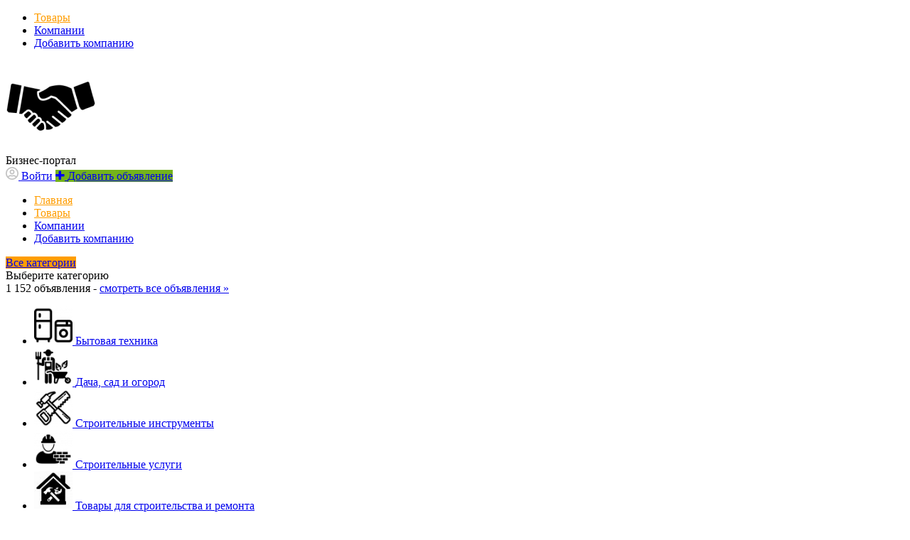

--- FILE ---
content_type: text/html; charset=UTF-8
request_url: https://aday.pro/altajskij-kraj/
body_size: 22213
content:
<!DOCTYPE html>
<html xmlns:og="http://ogp.me/ns#" xmlns:fb="http://www.facebook.com/2008/fbml" class="no-js">
<head>
<meta http-equiv="Content-Type" content="text/html; charset=utf-8" />
<title>Объявления компаний: продажа товаров и услуг на нашей платформе</title>
<meta name="keywords" lang="ru" content="Объявления, Каталог компаний, Реклама, Продажа, Покупка, Товары, Услуги, Конкурентоспособность, Информация, Контакты, Качество, Цены, Акции, Популярное, Новинки, Опытные специалисты, Гарантия, Доставка, Бесплатные консультации, Скидки" />
<meta name="description" lang="ru" content="Страница &quot;Объявления&quot; на сайте Каталог компаний - это раздел, где представлены актуальные сообщения от компаний, которые зарегистрированы в каталоге. Здесь вы можете найти информацию о новых продуктах и услугах, скидках и акциях, а также о важных изменениях в работе компаний.

На страниц" />
<link rel="canonical" href="https://aday.pro/altajskij-kraj/" />
<link rel="next" href="https://aday.pro/altajskij-kraj/?page=2" />
<meta http-equiv="Content-Language" content="ru" />
<meta name="robots" content="index, follow" />
<meta name="format-detection" content="telephone=no" />
<link rel="icon" href="https://aday.pro/files/extensions/base/f807c5301a81f5.png" /><link rel="apple-touch-icon-precomposed" href="https://aday.pro/files/extensions/base/e814c6a4228a7f.png" />
<style>svg.svg-icon path{stroke:#FF9D00}svg.svg-icon circle{fill:#FF9D00}.rn-svg-fill-icon-main path,.rn-svg-fill-icon-main circle{fill:#FF9D00!important;stroke:inherit!important}.rn-bg-color-main{background-color:#FF9D00!important;box-shadow:none!important;background-image:none!important;border-color:transparent!important}.rn-f-search-panel-bg-color:before{background-color:#FF9D00!important}@media (max-width:767px){.rn-filter-options-mob-bg:before{background-color:#FF9D00!important}}.hvr-slider-wrap-table div.active:before{background-color:#FF9D00!important}.rn-mob-nav-active-color.rn-mob-nav li.active a,.rn-header-nav-color-active.rn-header-nav li.active a{color:#FF9D00!important}@media (min-width:768px){.rn-header-nav-color-active.rn-header-nav li.active:before{background-color:#FF9D00!important}}.rn-bg-color-burger:not(.collapsed) span{background-color:#FF9D00!important}.rn-color-filter-selected.selected{border-color:#0096C7!important;background-color:#0096C7!important}.rn-arrow-color-main{border-top-color:#FF9D00!important}.f-dyn-item.selected .f-dyn-item-r{border-color:white!important}.rn-color-filter-controls{background-color:#0096C7!important}.rn-color-main{color:#FF9D00!important}.rn-border-color-main{border-color:#FF9D00!important}.rn-add-button-bg{background-color:#74B31B!important}.rn-vip-style{border:1px solid #FF9D00!important}.rn-vip-style .sr-2-grid-item+.sr-2-grid-item{border-top:1px solid #FF9D00!important}.rn-vip-style .sr-vip__title{background-color:#FF9D00!important;border-radius:2px 2px 0 0!important;left:0!important;right:0!important}.rn-vip-style .sr-vip__footer{border-radius:0 0 2px 2px!important}.rn-vip-style .sr-vip__footer:before{background-color:#FF9D00!important}input[type="checkbox"]:checked+.rn-check-color{border-color:#FF9D00!important}.rn-check-color:before{color:#FF9D00!important}.rn-main-color-bg-before:before{background-color:#FF9D00!important}.rn-main-map-color .index-map__region:hover,.rn-main-map-color .index-map__city:hover{fill:#FF9D00!important}</style><link rel="stylesheet" href="https://maxcdn.bootstrapcdn.com/font-awesome/4.7.0/css/font-awesome.min.css" media="all" type="text/css" />
<link rel="stylesheet" href="https://aday.pro/files/min/custom-bootstrap.991ae11c49355992b0e19e8b69777307.css?v=4c9ebd" type="text/css" /><link rel="stylesheet" href="https://aday.pro/files/min/main.b7b13a778bde75a9fa1a2e09412cc149.css?v=0dbf71" type="text/css" /><link rel="stylesheet" href="https://aday.pro/files/min/custom.df181e1ec525aa5ba42c4c41c8bb4652.css?v=080938" type="text/css" /><link rel="stylesheet" href="https://aday.pro/files/min/common-t0a6539.a4419c7b64a8da815896d87e1d22a2fd.css?v=3beb0d" type="text/css" /><link rel="stylesheet" href="https://aday.pro/files/min/hoverSlider.904a43faad204634af54bbe3519fcdb5.css?v=6c6732" type="text/css" /><link rel="stylesheet" href="https://aday.pro/files/min/base-t0a6539.8b9bb874fdfed0942ba224a914ee1341.css?v=a7a12b" type="text/css" /><link rel="stylesheet" href="https://aday.pro/files/min/custom-t0a6539.b25a9397272b6aff3e43da4647c1bd97.css?v=d41d8c" type="text/css" /><link rel="stylesheet" href="https://aday.pro/files/min/common-t0eb932.e3db2996a7de487286c105741965c516.css?v=e2010d" type="text/css" /><link rel="stylesheet" href="https://aday.pro/files/min/base-t0eb932.3775f21359af1e6ab89e71085fc6c850.css?v=86966b" type="text/css" /><link rel="stylesheet" href="https://aday.pro/files/min/custom-t0eb932.2d54474a249676469525971b2446d61a.css?v=d41d8c" type="text/css" /><meta name="yandex-verification" content="38cad6c8e5af9b23" /><meta name="google-site-verification" content="ghO6R8TmW-4qS0bSWVYcEs3qwHY3lT-E5Y7k4Z5mPlg" /><!-- Global site tag (gtag.js) - Google Analytics -->
<script async src="https://www.googletagmanager.com/gtag/js?id=G-QL2S4F24MJ"></script>
<script>
  window.dataLayer = window.dataLayer || [];
  function gtag(){dataLayer.push(arguments);}
  gtag('js', new Date());

  gtag('config', 'G-QL2S4F24MJ');
</script><meta name="zen-verification" content="tC5CPnIhy4PgJQTCEXii0PJQDSLFXswILYdffJEXsDr3wSw4seA6GK5TwLXYxien" /></head>
<body>
<div class="alert-popup" id="j-alert-global" style="display: none;">
    <div class="alert-popup__content">
        <div class="alert j-wrap">
            <button type="button" class="close"><i class="fa fa-times"></i></button>
            <div class="alert-title j-title"></div>
            <p class="alert-message j-message"></p>
        </div>
    </div>
</div><div class="l-page">
    <!-- Top Banner -->
        <!-- Header -->
    <!-- BEGIN nav -->
    <div class="rn-header-nav-box">
        <div class="container">
            <div class="rn-header-nav-box-in">
                                <nav class="rn-header-nav rn-header-nav-color-active">
                    <ul class="rn-header-nav-in ">
                                                <li class="active"><a href="https://aday.pro/altajskij-kraj/search/">Товары</a></li>
                                                <li class=""><a href="https://aday.pro/altajskij-kraj/shops/">Компании</a></li>
                                                <li class=""><a href="http://aday.pro/cabinet/shop/open">Добавить компанию</a></li>
                                            </ul>
                </nav>
            </div>
        </div>
    </div>
<!-- BEGIN header -->
<div class="rn-header">
    <div class="container">
        <div class="rn-header-in">
            <div class="rn-header-logo-box">
                <a class="rn-header-logo" href="https://aday.pro/"><img src="https://aday.pro/files/images/extensions/acf61f586c51e6e13a0822fbe29363b3_view974e9107e3.png" alt="Бизнес-портал" /></a>
                <div class="rn-header-logo-text">
                    <div class="rn-header-logo-title">Бизнес-портал</div>
                                    </div>
            </div>
            <div class="rn-header-r-actions">
                                <a class="rn-header-m-nav-btn rn-bg-color-burger collapsed" data-target="#mob-nav" data-toggle="collapse">
                    <span></span>
                    <span></span>
                    <span></span>
                </a>
                                                    <!-- for: guest -->
                    <div class="rn-header-r-menu rn-header-m-actions" id="j-header-guest-menu">
                        <!-- for: desktop & tablet -->
                                               <a class="c-ico-link" href="https://aday.pro/user/login">
                            <img class="ico" src="https://aday.pro/themes/renovation_do2_t0eb932/img/icons/people.svg" alt="">
                            <span>Войти</span>
                        </a>
                        <a class="btn rn-add-button-bg" href="https://aday.pro/item/add">
                            <i class="fa fa-plus white"></i>
                            <span>Добавить объявление</span>
                        </a>
                    </div>
                            </div>
            <!--mobile menu user and main menu-->
            <!-- for mobile: collapsed main menu (guest & logined)-->
                        <div class="rn-mob-nav rn-mob-nav-active-color collapse visible-phone" id="mob-nav">
                <ul class="rn-mob-nav-in">
                    <li class="active"><a href="https://aday.pro/">Главная</a></li>
                                            <li class="active"><a href="https://aday.pro/altajskij-kraj/search/">Товары</a></li>
                                            <li><a href="https://aday.pro/altajskij-kraj/shops/">Компании</a></li>
                                            <li><a href="http://aday.pro/cabinet/shop/open">Добавить компанию</a></li>
                                    </ul>
                <div class="rn-mob-nav-collapse-langs"></div>
            </div>
                                </div>
    </div>
</div>
<!-- END header -->    <!-- Filter -->
    <div class="container">
    <div class="rn-f-search-h rn-f-search-panel-bg-color">
        <!-- START main search and filter area -->
        <noindex>
            <form id="j-f-form" action="https://aday.pro/altajskij-kraj/search/" method="get" class="rn-f-search-h-form">
                <input type="hidden" name="c" value="0" disabled="disabled" />
                <input type="hidden" name="ct" value="0" />
                <input type="hidden" name="lt" value="1" />
                <input type="hidden" name="sort" value="new" />
                <input type="hidden" name="page" value="1" />
                <!--for: desktop and tablet-->
                <div class="rn-f-search-h-line rn-border-color-main">
                                        <div class="rn-f-search-h-cat-box rn-f-select-ext-mob">
                        <a class="rn-f-search-h-cat rn-bg-color-main" href="javascript:void(0);" id="j-f-cat-desktop-link">
                            <span class="rn-f-search-h-cat-title">
                                 Все категории                            </span>
                            <span class="rn-ico-arrow"></span>
                        </a>
                                                <div id="j-f-cat-desktop-popup" class="rn-f-search-cats-dropdown">
                            <div id="j-f-cat-desktop-step1">
                                <div class="rn-f-dropdown-header">
    <div class="rn-f-search-dropdown-title">Выберите категорию</div>
    <span class="rn-f-search-cats-count">1 152 объявления -     <a href="https://aday.pro/altajskij-kraj/search/" class="j-all" data="{id:0,pid:0,title:'Все категории',query:''}">смотреть все объявления &raquo;</a></span>
</div>
<div class="rn-f-search-cats-list">
    <ul class="rn-f-search-cats-list-cells">
                <li class="rn-f-search-cats-cell">
                        <a href="https://aday.pro/altajskij-kraj/search/bytovaja-tehnika/" class="j-main"
                            data="{id:8958,subs:1,title:'Бытовая техника',items:553,query:''}">
                <span class="rn-f-search-cat-pic">
                    <img alt="Бытовая техника" width="54px" height="54px" class="svg-icon" src="https://aday.pro/files/images/cats/8958o70e2.png"/>                </span>
                <span class="cat-name">Бытовая техника</span>
                        </a>
                    </li>
                <li class="rn-f-search-cats-cell">
                        <a href="https://aday.pro/altajskij-kraj/search/dacha-sad-i-ogorod/" class="j-main"
                            data="{id:8973,subs:1,title:'Дача, сад и огород',items:4,query:''}">
                <span class="rn-f-search-cat-pic">
                    <img alt="Дача, сад и огород" width="54px" height="54px" class="svg-icon" src="https://aday.pro/files/images/cats/8973oc777.png"/>                </span>
                <span class="cat-name">Дача, сад и огород</span>
                        </a>
                    </li>
                <li class="rn-f-search-cats-cell">
                        <a href="https://aday.pro/altajskij-kraj/stroitelstvo-i-remont/instrument/" class="j-main"
                            data="{id:5354,subs:1,title:'Строительные инструменты',items:242,query:''}">
                <span class="rn-f-search-cat-pic">
                    <img alt="Строительные инструменты" width="54px" height="54px" class="svg-icon" src="https://aday.pro/files/images/cats/5354oaa8f.png"/>                </span>
                <span class="cat-name">Строительные инструменты</span>
                        </a>
                    </li>
                <li class="rn-f-search-cats-cell">
                        <a href="https://aday.pro/altajskij-kraj/stroitelstvo-i-remont/stroitelnyje-uslugi/" class="j-main"
                            data="{id:5861,subs:1,title:'Строительные услуги',items:4,query:''}">
                <span class="rn-f-search-cat-pic">
                    <img alt="Строительные услуги" width="54px" height="54px" class="svg-icon" src="https://aday.pro/files/images/cats/5861o7a31.png"/>                </span>
                <span class="cat-name">Строительные услуги</span>
                        </a>
                    </li>
                <li class="rn-f-search-cats-cell">
                        <a href="https://aday.pro/altajskij-kraj/stroitelstvo-i-remont/" class="j-main"
                            data="{id:1311,subs:1,title:'Товары для строительства и ремонта',items:168,query:''}">
                <span class="rn-f-search-cat-pic">
                    <img alt="Товары для строительства и ремонта" width="54px" height="54px" class="svg-icon" src="https://aday.pro/files/images/cats/1311o794e.png"/>                </span>
                <span class="cat-name">Товары для строительства и ремонта</span>
                        </a>
                    </li>
                <li class="rn-f-search-cats-cell">
                        <span data-link="https://aday.pro/altajskij-kraj/elektronika/" class="hidden-link j-main"
                            data="{id:37,subs:1,title:'Электроника',items:0,query:''}">
                <span class="rn-f-search-cat-pic">
                    <img alt="Электроника" width="54px" height="54px" class="svg-icon" src="https://aday.pro/files/images/cats/37o896f.png"/>                </span>
                <span class="cat-name">Электроника</span>
                        </span>
                    </li>
                <li class="rn-f-search-cats-cell">
                        <a href="https://aday.pro/altajskij-kraj/search/elektrika/" class="j-main"
                            data="{id:10990,subs:1,title:'Электрика',items:102,query:''}">
                <span class="rn-f-search-cat-pic">
                    <img alt="Электрика" width="54px" height="54px" class="svg-icon" src="https://aday.pro/files/images/cats/10990o3209.png"/>                </span>
                <span class="cat-name">Электрика</span>
                        </a>
                    </li>
                <li class="rn-f-search-cats-cell">
                        <a href="https://aday.pro/altajskij-kraj/materialy/" class="j-main"
                            data="{id:2218,subs:1,title:'Материалы',items:5,query:''}">
                <span class="rn-f-search-cat-pic">
                    <img alt="Материалы" width="54px" height="54px" class="svg-icon" src="https://aday.pro/files/images/cats/2218oe765.jpg"/>                </span>
                <span class="cat-name">Материалы</span>
                        </a>
                    </li>
                <li class="rn-f-search-cats-cell">
                        <a href="https://aday.pro/altajskij-kraj/oborudovanije/" class="j-main"
                            data="{id:1602,subs:1,title:'Оборудование',items:50,query:''}">
                <span class="rn-f-search-cat-pic">
                    <img alt="Оборудование" width="54px" height="54px" class="svg-icon" src="https://aday.pro/files/images/cats/1602o5fc4.png"/>                </span>
                <span class="cat-name">Оборудование</span>
                        </a>
                    </li>
                <li class="rn-f-search-cats-cell">
                        <a href="https://aday.pro/altajskij-kraj/transport/" class="j-main"
                            data="{id:6127,subs:1,title:'Транспорт',items:4,query:''}">
                <span class="rn-f-search-cat-pic">
                    <img alt="Транспорт" width="54px" height="54px" class="svg-icon" src="https://aday.pro/files/images/cats/6127o5c38.png"/>                </span>
                <span class="cat-name">Транспорт</span>
                        </a>
                    </li>
                <li class="rn-f-search-cats-cell">
                        <a href="https://aday.pro/altajskij-kraj/kompjutery-it/" class="j-main"
                            data="{id:6815,subs:1,title:'Компьютеры, IT',items:1,query:''}">
                <span class="rn-f-search-cat-pic">
                    <img alt="Компьютеры, IT" width="54px" height="54px" class="svg-icon" src="https://aday.pro/files/images/cats/6815o7a35.jpg"/>                </span>
                <span class="cat-name">Компьютеры, IT</span>
                        </a>
                    </li>
                <li class="rn-f-search-cats-cell">
                        <a href="https://aday.pro/altajskij-kraj/potrebitelskije-tovary/" class="j-main"
                            data="{id:7118,subs:1,title:'Потребительские товары',items:16,query:''}">
                <span class="rn-f-search-cat-pic">
                    <img alt="Потребительские товары" width="54px" height="54px" class="svg-icon" src="https://aday.pro/files/images/cats/7118o958c.png"/>                </span>
                <span class="cat-name">Потребительские товары</span>
                        </a>
                    </li>
                <li class="rn-f-search-cats-cell">
                        <a href="https://aday.pro/altajskij-kraj/prodovolstvije-selskoje-khozajstvo/" class="j-main"
                            data="{id:8326,subs:1,title:'Продовольствие, сельское хозяйство',items:2,query:''}">
                <span class="rn-f-search-cat-pic">
                    <img alt="Продовольствие, сельское хозяйство" width="54px" height="54px" class="svg-icon" src="https://aday.pro/files/images/cats/8326ob1d3.jpg"/>                </span>
                <span class="cat-name">Продовольствие, сельское хозяйство</span>
                        </a>
                    </li>
                <li class="rn-f-search-cats-cell">
                        <a href="https://aday.pro/altajskij-kraj/uslugi/" class="j-main"
                            data="{id:8691,subs:1,title:'Услуги',items:1,query:''}">
                <span class="rn-f-search-cat-pic">
                    <img alt="Услуги" width="54px" height="54px" class="svg-icon" src="https://aday.pro/files/images/cats/8691oe1fa.jpg"/>                </span>
                <span class="cat-name">Услуги</span>
                        </a>
                    </li>
            </ul>
</div>
                            </div>
                            <div id="j-f-cat-desktop-step2" class="hide">
                                                            </div>
                        </div>
                    </div>
                    <!--форма поиска-->
                    <div class="rn-f-search-h-input-box">
                        <div class="rn-f-search-h-input">
                            <input type="text" name="q" id="j-f-query" placeholder="Поиск объявлений..." autocomplete="off" value="" maxlength="80" />
                            <div id="j-search-quick-dd" class="rn-f-search-cats-dropdown">
                                <div class="rn-f-search-h-results-in j-search-quick-dd-list"></div>
                            </div>
                        </div>
                        <!-- фильтр регионов -->
                        <div class="rn-f-search-geo rn-f-select-ext-mob">
            <a class="rn-f-selected-geo" href="#" id="j-f-region-desktop-link">
                <svg xmlns="http://www.w3.org/2000/svg" class="ico rn-svg-fill-icon-main svg-icon" fill="none" height="14" viewBox="0 0 11 14" width="11"><path d="M4.70312 13.7266C4.8125 13.918 5.00391 14 5.25 14C5.46875 14 5.66016 13.918 5.79688 13.7266L7.62891 11.1016C8.53125 9.78906 9.13281 8.91406 9.43359 8.44922C9.84375 7.79297 10.1172 7.24609 10.2812 6.80859C10.418 6.37109 10.5 5.85156 10.5 5.25C10.5 4.32031 10.2539 3.44531 9.78906 2.625C9.29688 1.83203 8.66797 1.20312 7.875 0.710938C7.05469 0.246094 6.17969 0 5.25 0C4.29297 0 3.41797 0.246094 2.625 0.710938C1.80469 1.20312 1.17578 1.83203 0.710938 2.625C0.21875 3.44531 0 4.32031 0 5.25C0 5.85156 0.0546875 6.37109 0.21875 6.80859C0.355469 7.24609 0.628906 7.79297 1.06641 8.44922C1.33984 8.91406 1.94141 9.78906 2.87109 11.1016C3.60938 12.168 4.21094 13.043 4.70312 13.7266ZM5.25 7.4375C4.64844 7.4375 4.12891 7.24609 3.69141 6.80859C3.25391 6.37109 3.0625 5.85156 3.0625 5.25C3.0625 4.64844 3.25391 4.15625 3.69141 3.71875C4.12891 3.28125 4.64844 3.0625 5.25 3.0625C5.85156 3.0625 6.34375 3.28125 6.78125 3.71875C7.21875 4.15625 7.4375 4.64844 7.4375 5.25C7.4375 5.85156 7.21875 6.37109 6.78125 6.80859C6.34375 7.24609 5.85156 7.4375 5.25 7.4375Z" fill="#FF9D00"></path></svg>                <span>Москва</span>
            </a>
                        <a class="c-close" href="https://aday.pro/" id="j-f-region-desktop-reset">
                <img src="https://aday.pro/themes/renovation_do2_t0eb932/img/icons/close.svg" alt="">
            </a>
                                      <div class="rn-f-search-geo-row" id="j-f-region-desktop-confirm">
                  <div class="rn-f-search-geo-in">
                      <div class="rn-f-search-geo-dropdown rn-block">
                          <div class="rn-f-dropdown-header">
                              <div class="rn-f-search-dropdown-title">
                                  Ваш регион Москва?                              </div>
                          </div>
                          <div class="rn-f-dropdown-footer justify-content-center">
                              <button type="button" data-id="1002" data-redirect="https://aday.pro/moskva/" class="btn btn-success rn-mrgr-10 j-confirm-yes">Да</button>
                              <a href="#" class="btn j-confirm-no" data-filter-text="Все страны">Нет, выбрать другой</a>
                          </div>
                      </div>
                  </div>
              </div>
                        <div id="j-f-country-desktop-popup" class="rn-f-search-geo-dropdown">
    <div id="j-f-country-desktop-st0" class="rn-f-search-geo-in hide">
        <div class="rn-f-dropdown-header">
            <div class="rn-f-search-dropdown-title">Выберите страну</div>
           <div class="rn-f-search-dropdown-sub-title">
               Искать объявления по <a id="j-f-region-desktop-all" href="https://aday.pro/" data="{id:0,pid:0,title:'Все страны'}">всем странам</a>           </div>
        </div>
        <ul class="rn-f-dropdown-body j-f-region-desktop-country-change-list">
        <li><a href="https://aday.pro/rossija/" data="{id:1000,pid:0,key:'rossija',noregions:0}">Россия</a></li>
        <li><a href="https://aday.pro/belarus/" data="{id:7000,pid:0,key:'belarus',noregions:0}">Беларусь</a></li>
        <li><a href="https://aday.pro/kazakhstan/" data="{id:6000,pid:0,key:'kazakhstan',noregions:0}">Казахстан</a></li>
    </ul>    </div>
    <!--step 1-->
    <div id="j-f-region-desktop-st1" class="rn-f-search-geo-in-lg hide">
        <div class="rn-f-dropdown-header">
            <div class="rn-f-dropdown-header-in">
                <div class="rn-f-dropdown-header-l">
                    <div class="rn-f-search-dropdown-title">
                        <a class="rn-f-search-back j-f-region-desktop-back" href="javascript:void(0);">
                            <img src="https://aday.pro/themes/renovation_do2_t0eb932/img/icons/back.svg" alt="">
                        </a>
                        <span id="j-f-region-desktop-country-title">Россия</span>
                    </div>
                    <div class="rn-f-search-dropdown-sub-title">
                        Искать объявления по <a id="j-f-country-desktop-all" href="https://aday.pro/rossija/" data="{id:1000,pid:0,key:'rossija'}" >всей стране</a>                    </div>
                </div>
                <div class="rn-f-dropdown-header-r">
                    <div class="rn-f-geo-input" action="">
                        <input type="text" id="j-f-region-desktop-st1-q" placeholder="Введите первые буквы..." />
                    </div>
                </div>
            </div>
        </div>
        <div id="j-f-region-desktop-st1-v" class="rn-f-dropdown-body">
            <div class="rn-f-areas-cities-list rn-f-areas j-f-region-desktop-region-change-list">
            <div class="col-4">            <ul>
                <li class="rn-f-letter">Д</li>
                                    <li class="rn-f-city-item">
                                                    <span class="hidden-link" title="Донецкая область" data-link="https://aday.pro/don/"
                                  data="{id:5,pid:1000,key:'don'}"><span>Донецкая область</span></span>
                                            </li>
                                    <li class="rn-f-city-item">
                                                    <span class="hidden-link" title="Дагестан" data-link="https://aday.pro/dagestan/"
                                  data="{id:1019,pid:1000,key:'dagestan'}"><span>Дагестан</span></span>
                                            </li>
                            </ul>
                     <ul>
                <li class="rn-f-letter">З</li>
                                    <li class="rn-f-city-item">
                                                    <span class="hidden-link" title="Запорожская область" data-link="https://aday.pro/zap/"
                                  data="{id:8,pid:1000,key:'zap'}"><span>Запорожская область</span></span>
                                            </li>
                                    <li class="rn-f-city-item">
                                                    <span class="hidden-link" title="Забайкальский край" data-link="https://aday.pro/zabajkalskij-kraj/"
                                  data="{id:1021,pid:1000,key:'zabajkalskij-kraj'}"><span>Забайкальский край</span></span>
                                            </li>
                            </ul>
                     <ul>
                <li class="rn-f-letter">А</li>
                                    <li class="rn-f-city-item">
                                                    <span class="hidden-link" title="Адыгея" data-link="https://aday.pro/adygeja/"
                                  data="{id:1006,pid:1000,key:'adygeja'}"><span>Адыгея</span></span>
                                            </li>
                                    <li class="rn-f-city-item">
                                                    <a title="Алтайский край" href="https://aday.pro/altajskij-kraj/"
                               data="{id:1007,pid:1000,key:'altajskij-kraj'}"><span>Алтайский край</span></a>
                                            </li>
                                    <li class="rn-f-city-item">
                                                    <span class="hidden-link" title="Амурская область" data-link="https://aday.pro/amurskaja-oblast/"
                                  data="{id:1008,pid:1000,key:'amurskaja-oblast'}"><span>Амурская область</span></span>
                                            </li>
                                    <li class="rn-f-city-item">
                                                    <span class="hidden-link" title="Архангельская область" data-link="https://aday.pro/arkhangelskaja-oblast/"
                                  data="{id:1009,pid:1000,key:'arkhangelskaja-oblast'}"><span>Архангельская область</span></span>
                                            </li>
                                    <li class="rn-f-city-item">
                                                    <span class="hidden-link" title="Астраханская область" data-link="https://aday.pro/astrahanskaja-oblast/"
                                  data="{id:1010,pid:1000,key:'astrahanskaja-oblast'}"><span>Астраханская область</span></span>
                                            </li>
                            </ul>
                     <ul>
                <li class="rn-f-letter">Л</li>
                                    <li class="rn-f-city-item">
                                                    <span class="hidden-link" title="Луганская область" data-link="https://aday.pro/lug/"
                                  data="{id:13,pid:1000,key:'lug'}"><span>Луганская область</span></span>
                                            </li>
                                    <li class="rn-f-city-item">
                                                    <span class="hidden-link" title="Липецкая область" data-link="https://aday.pro/lipeckaja-oblast/"
                                  data="{id:1040,pid:1000,key:'lipeckaja-oblast'}"><span>Липецкая область</span></span>
                                            </li>
                            </ul>
                     <ul>
                <li class="rn-f-letter">Б</li>
                                    <li class="rn-f-city-item">
                                                    <span class="hidden-link" title="Башкортостан (Башкирия)" data-link="https://aday.pro/bashkortostan/"
                                  data="{id:1011,pid:1000,key:'bashkortostan'}"><span>Башкортостан (Башкирия)</span></span>
                                            </li>
                                    <li class="rn-f-city-item">
                                                    <span class="hidden-link" title="Белгородская область" data-link="https://aday.pro/belgorodskaja-oblast/"
                                  data="{id:1012,pid:1000,key:'belgorodskaja-oblast'}"><span>Белгородская область</span></span>
                                            </li>
                                    <li class="rn-f-city-item">
                                                    <span class="hidden-link" title="Брянская область" data-link="https://aday.pro/branskaja-oblast/"
                                  data="{id:1013,pid:1000,key:'branskaja-oblast'}"><span>Брянская область</span></span>
                                            </li>
                                    <li class="rn-f-city-item">
                                                    <span class="hidden-link" title="Бурятия" data-link="https://aday.pro/buratija/"
                                  data="{id:1014,pid:1000,key:'buratija'}"><span>Бурятия</span></span>
                                            </li>
                            </ul>
                     <ul>
                <li class="rn-f-letter">В</li>
                                    <li class="rn-f-city-item">
                                                    <span class="hidden-link" title="Владимирская область" data-link="https://aday.pro/vladimirskaja-oblast/"
                                  data="{id:1015,pid:1000,key:'vladimirskaja-oblast'}"><span>Владимирская область</span></span>
                                            </li>
                                    <li class="rn-f-city-item">
                                                    <span class="hidden-link" title="Волгоградская область" data-link="https://aday.pro/volgogradskaja-oblast/"
                                  data="{id:1016,pid:1000,key:'volgogradskaja-oblast'}"><span>Волгоградская область</span></span>
                                            </li>
                                    <li class="rn-f-city-item">
                                                    <span class="hidden-link" title="Вологодская область" data-link="https://aday.pro/vologodskaja-oblast/"
                                  data="{id:1017,pid:1000,key:'vologodskaja-oblast'}"><span>Вологодская область</span></span>
                                            </li>
                                    <li class="rn-f-city-item">
                                                    <span class="hidden-link" title="Воронежская область" data-link="https://aday.pro/voronezhskaja-oblast/"
                                  data="{id:1018,pid:1000,key:'voronezhskaja-oblast'}"><span>Воронежская область</span></span>
                                            </li>
                            </ul>
                     <ul>
                <li class="rn-f-letter">Х</li>
                                    <li class="rn-f-city-item">
                                                    <span class="hidden-link" title="Херсонская область" data-link="https://aday.pro/khe/"
                                  data="{id:22,pid:1000,key:'khe'}"><span>Херсонская область</span></span>
                                            </li>
                                    <li class="rn-f-city-item">
                                                    <span class="hidden-link" title="Хабаровский край" data-link="https://aday.pro/habarovskij-kraj/"
                                  data="{id:1076,pid:1000,key:'habarovskij-kraj'}"><span>Хабаровский край</span></span>
                                            </li>
                                    <li class="rn-f-city-item">
                                                    <span class="hidden-link" title="Хакасия" data-link="https://aday.pro/hakasija/"
                                  data="{id:1077,pid:1000,key:'hakasija'}"><span>Хакасия</span></span>
                                            </li>
                                    <li class="rn-f-city-item">
                                                    <span class="hidden-link" title="Ханты-Мансийский АО" data-link="https://aday.pro/hanty-mansijskij-ao/"
                                  data="{id:1078,pid:1000,key:'hanty-mansijskij-ao'}"><span>Ханты-Мансийский АО</span></span>
                                            </li>
                            </ul>
                     <ul>
                <li class="rn-f-letter">Е</li>
                                    <li class="rn-f-city-item">
                                                    <span class="hidden-link" title="Еврейская АО" data-link="https://aday.pro/jevrejskaja-ao/"
                                  data="{id:1020,pid:1000,key:'jevrejskaja-ao'}"><span>Еврейская АО</span></span>
                                            </li>
                            </ul>
                     <ul>
                <li class="rn-f-letter">И</li>
                                    <li class="rn-f-city-item">
                                                    <span class="hidden-link" title="Ивановская область" data-link="https://aday.pro/ivanovskaja-oblast/"
                                  data="{id:1022,pid:1000,key:'ivanovskaja-oblast'}"><span>Ивановская область</span></span>
                                            </li>
                                    <li class="rn-f-city-item">
                                                    <span class="hidden-link" title="Ингушетия" data-link="https://aday.pro/ingushetija/"
                                  data="{id:1023,pid:1000,key:'ingushetija'}"><span>Ингушетия</span></span>
                                            </li>
                                    <li class="rn-f-city-item">
                                                    <span class="hidden-link" title="Иркутская область" data-link="https://aday.pro/irkutskaja-oblast/"
                                  data="{id:1024,pid:1000,key:'irkutskaja-oblast'}"><span>Иркутская область</span></span>
                                            </li>
                            </ul>
                     <ul>
                <li class="rn-f-letter">К</li>
                                    <li class="rn-f-city-item">
                                                    <span class="hidden-link" title="Кабардино-Балкария" data-link="https://aday.pro/kabardino-balkarija/"
                                  data="{id:1025,pid:1000,key:'kabardino-balkarija'}"><span>Кабардино-Балкария</span></span>
                                            </li>
                                    <li class="rn-f-city-item">
                                                    <span class="hidden-link" title="Калининградская область" data-link="https://aday.pro/kaliningradskaja-oblast/"
                                  data="{id:1026,pid:1000,key:'kaliningradskaja-oblast'}"><span>Калининградская область</span></span>
                                            </li>
                </ul>                </div><div class="col-4">            <ul>
                <li class="rn-f-letter">К</li>
                                    <li class="rn-f-city-item">
                                                    <span class="hidden-link" title="Калмыкия" data-link="https://aday.pro/kalmykija/"
                                  data="{id:1027,pid:1000,key:'kalmykija'}"><span>Калмыкия</span></span>
                                            </li>
                                    <li class="rn-f-city-item">
                                                    <span class="hidden-link" title="Калужская область" data-link="https://aday.pro/kaluzhskaja-oblast/"
                                  data="{id:1028,pid:1000,key:'kaluzhskaja-oblast'}"><span>Калужская область</span></span>
                                            </li>
                                    <li class="rn-f-city-item">
                                                    <span class="hidden-link" title="Камчатский край" data-link="https://aday.pro/kamchatskij-kraj/"
                                  data="{id:1029,pid:1000,key:'kamchatskij-kraj'}"><span>Камчатский край</span></span>
                                            </li>
                                    <li class="rn-f-city-item">
                                                    <span class="hidden-link" title="Карачаево-Черкесия" data-link="https://aday.pro/karachajevo-cherkesija/"
                                  data="{id:1030,pid:1000,key:'karachajevo-cherkesija'}"><span>Карачаево-Черкесия</span></span>
                                            </li>
                                    <li class="rn-f-city-item">
                                                    <span class="hidden-link" title="Карелия" data-link="https://aday.pro/karelija/"
                                  data="{id:1031,pid:1000,key:'karelija'}"><span>Карелия</span></span>
                                            </li>
                                    <li class="rn-f-city-item">
                                                    <span class="hidden-link" title="Кемеровская область" data-link="https://aday.pro/kemerovskaja-oblast/"
                                  data="{id:1032,pid:1000,key:'kemerovskaja-oblast'}"><span>Кемеровская область</span></span>
                                            </li>
                                    <li class="rn-f-city-item">
                                                    <span class="hidden-link" title="Кировская область" data-link="https://aday.pro/kirovskaja-oblast/"
                                  data="{id:1033,pid:1000,key:'kirovskaja-oblast'}"><span>Кировская область</span></span>
                                            </li>
                                    <li class="rn-f-city-item">
                                                    <span class="hidden-link" title="Коми" data-link="https://aday.pro/komi/"
                                  data="{id:1034,pid:1000,key:'komi'}"><span>Коми</span></span>
                                            </li>
                                    <li class="rn-f-city-item">
                                                    <span class="hidden-link" title="Костромская область" data-link="https://aday.pro/kostromskaja-oblast/"
                                  data="{id:1035,pid:1000,key:'kostromskaja-oblast'}"><span>Костромская область</span></span>
                                            </li>
                                    <li class="rn-f-city-item">
                                                    <span class="hidden-link" title="Краснодарский край" data-link="https://aday.pro/krasnodarskij-kraj/"
                                  data="{id:1036,pid:1000,key:'krasnodarskij-kraj'}"><span>Краснодарский край</span></span>
                                            </li>
                                    <li class="rn-f-city-item">
                                                    <span class="hidden-link" title="Красноярский край" data-link="https://aday.pro/krasnojarskij-kraj/"
                                  data="{id:1037,pid:1000,key:'krasnojarskij-kraj'}"><span>Красноярский край</span></span>
                                            </li>
                                    <li class="rn-f-city-item">
                                                    <a title="Курганская область" href="https://aday.pro/kurganskaja-oblast/"
                               data="{id:1038,pid:1000,key:'kurganskaja-oblast'}"><span>Курганская область</span></a>
                                            </li>
                                    <li class="rn-f-city-item">
                                                    <span class="hidden-link" title="Курская область" data-link="https://aday.pro/kurskaja-oblast/"
                                  data="{id:1039,pid:1000,key:'kurskaja-oblast'}"><span>Курская область</span></span>
                                            </li>
                            </ul>
                     <ul>
                <li class="rn-f-letter">М</li>
                                    <li class="rn-f-city-item">
                                                    <span class="hidden-link" title="Магаданская область" data-link="https://aday.pro/magadanskaja-oblast/"
                                  data="{id:1041,pid:1000,key:'magadanskaja-oblast'}"><span>Магаданская область</span></span>
                                            </li>
                                    <li class="rn-f-city-item">
                                                    <span class="hidden-link" title="Марий Эл" data-link="https://aday.pro/marij-el/"
                                  data="{id:1042,pid:1000,key:'marij-el'}"><span>Марий Эл</span></span>
                                            </li>
                                    <li class="rn-f-city-item">
                                                    <span class="hidden-link" title="Мордовия" data-link="https://aday.pro/mordovija/"
                                  data="{id:1043,pid:1000,key:'mordovija'}"><span>Мордовия</span></span>
                                            </li>
                                    <li class="rn-f-city-item">
                                                    <a title="Москва и Московская обл." href="https://aday.pro/moskovskaja-oblast/"
                               data="{id:1003,pid:1000,key:'moskovskaja-oblast'}"><span>Москва и Московская обл.</span></a>
                                            </li>
                                    <li class="rn-f-city-item">
                                                    <span class="hidden-link" title="Мурманская область" data-link="https://aday.pro/murmanskaja-oblast/"
                                  data="{id:1044,pid:1000,key:'murmanskaja-oblast'}"><span>Мурманская область</span></span>
                                            </li>
                            </ul>
                     <ul>
                <li class="rn-f-letter">Н</li>
                                    <li class="rn-f-city-item">
                                                    <span class="hidden-link" title="Ненецкий АО" data-link="https://aday.pro/neneckij-ao/"
                                  data="{id:1045,pid:1000,key:'neneckij-ao'}"><span>Ненецкий АО</span></span>
                                            </li>
                                    <li class="rn-f-city-item">
                                                    <a title="Нижегородская область" href="https://aday.pro/nizhegorodskaja-oblast/"
                               data="{id:1046,pid:1000,key:'nizhegorodskaja-oblast'}"><span>Нижегородская область</span></a>
                                            </li>
                                    <li class="rn-f-city-item">
                                                    <span class="hidden-link" title="Новгородская область" data-link="https://aday.pro/novgorodskaja-oblast/"
                                  data="{id:1047,pid:1000,key:'novgorodskaja-oblast'}"><span>Новгородская область</span></span>
                                            </li>
                                    <li class="rn-f-city-item">
                                                    <a title="Новосибирская область" href="https://aday.pro/novosibirskaja-oblast/"
                               data="{id:1048,pid:1000,key:'novosibirskaja-oblast'}"><span>Новосибирская область</span></a>
                                            </li>
                            </ul>
                     <ul>
                <li class="rn-f-letter">О</li>
                                    <li class="rn-f-city-item">
                                                    <span class="hidden-link" title="Омская область" data-link="https://aday.pro/omskaja-oblast/"
                                  data="{id:1049,pid:1000,key:'omskaja-oblast'}"><span>Омская область</span></span>
                                            </li>
                                    <li class="rn-f-city-item">
                                                    <span class="hidden-link" title="Оренбургская область" data-link="https://aday.pro/orenburgskaja-oblast/"
                                  data="{id:1050,pid:1000,key:'orenburgskaja-oblast'}"><span>Оренбургская область</span></span>
                                            </li>
                                    <li class="rn-f-city-item">
                                                    <span class="hidden-link" title="Орловская область" data-link="https://aday.pro/orlovskaja-oblast/"
                                  data="{id:1051,pid:1000,key:'orlovskaja-oblast'}"><span>Орловская область</span></span>
                                            </li>
                            </ul>
                     <ul>
                <li class="rn-f-letter">П</li>
                                    <li class="rn-f-city-item">
                                                    <span class="hidden-link" title="Пензенская область" data-link="https://aday.pro/penzenskaja-oblast/"
                                  data="{id:1052,pid:1000,key:'penzenskaja-oblast'}"><span>Пензенская область</span></span>
                                            </li>
                                    <li class="rn-f-city-item">
                                                    <a title="Пермский край" href="https://aday.pro/permskij-kraj/"
                               data="{id:1053,pid:1000,key:'permskij-kraj'}"><span>Пермский край</span></a>
                                            </li>
                                    <li class="rn-f-city-item">
                                                    <a title="Приморский край" href="https://aday.pro/primorskij-kraj/"
                               data="{id:1054,pid:1000,key:'primorskij-kraj'}"><span>Приморский край</span></a>
                                            </li>
                                    <li class="rn-f-city-item">
                                                    <span class="hidden-link" title="Псковская область" data-link="https://aday.pro/pskovskaja-oblast/"
                                  data="{id:1055,pid:1000,key:'pskovskaja-oblast'}"><span>Псковская область</span></span>
                                            </li>
                            </ul>
                         </div><div class="col-4">            <ul>
                <li class="rn-f-letter">Р</li>
                                    <li class="rn-f-city-item">
                                                    <span class="hidden-link" title="Республика Алтай" data-link="https://aday.pro/respublika-altaj/"
                                  data="{id:1056,pid:1000,key:'respublika-altaj'}"><span>Республика Алтай</span></span>
                                            </li>
                                    <li class="rn-f-city-item">
                                                    <span class="hidden-link" title="Республика Крым" data-link="https://aday.pro/cri/"
                                  data="{id:12,pid:1000,key:'cri'}"><span>Республика Крым</span></span>
                                            </li>
                                    <li class="rn-f-city-item">
                                                    <a title="Ростовская область" href="https://aday.pro/rostovskaja-oblast/"
                               data="{id:1057,pid:1000,key:'rostovskaja-oblast'}"><span>Ростовская область</span></a>
                                            </li>
                                    <li class="rn-f-city-item">
                                                    <span class="hidden-link" title="Рязанская область" data-link="https://aday.pro/razanskaja-oblast/"
                                  data="{id:1058,pid:1000,key:'razanskaja-oblast'}"><span>Рязанская область</span></span>
                                            </li>
                            </ul>
                     <ul>
                <li class="rn-f-letter">С</li>
                                    <li class="rn-f-city-item">
                                                    <span class="hidden-link" title="Самарская область" data-link="https://aday.pro/samarskaja-oblast/"
                                  data="{id:1059,pid:1000,key:'samarskaja-oblast'}"><span>Самарская область</span></span>
                                            </li>
                                    <li class="rn-f-city-item">
                                                    <a title="Санкт-Петербург и область" href="https://aday.pro/leningradskaja-oblast/"
                               data="{id:1005,pid:1000,key:'leningradskaja-oblast'}"><span>Санкт-Петербург и область</span></a>
                                            </li>
                                    <li class="rn-f-city-item">
                                                    <a title="Саратовская область" href="https://aday.pro/saratovskaja-oblast/"
                               data="{id:1060,pid:1000,key:'saratovskaja-oblast'}"><span>Саратовская область</span></a>
                                            </li>
                                    <li class="rn-f-city-item">
                                                    <span class="hidden-link" title="Саха (Якутия)" data-link="https://aday.pro/saha-jakutija/"
                                  data="{id:1062,pid:1000,key:'saha-jakutija'}"><span>Саха (Якутия)</span></span>
                                            </li>
                                    <li class="rn-f-city-item">
                                                    <span class="hidden-link" title="Сахалинская область" data-link="https://aday.pro/sahalinskaja-oblast/"
                                  data="{id:1061,pid:1000,key:'sahalinskaja-oblast'}"><span>Сахалинская область</span></span>
                                            </li>
                                    <li class="rn-f-city-item">
                                                    <a title="Свердловская область" href="https://aday.pro/sverdlovskaja-oblast/"
                               data="{id:1063,pid:1000,key:'sverdlovskaja-oblast'}"><span>Свердловская область</span></a>
                                            </li>
                                    <li class="rn-f-city-item">
                                                    <span class="hidden-link" title="Северная Осетия - Алания" data-link="https://aday.pro/severnaja-osetija/"
                                  data="{id:1064,pid:1000,key:'severnaja-osetija'}"><span>Северная Осетия - Алания</span></span>
                                            </li>
                                    <li class="rn-f-city-item">
                                                    <span class="hidden-link" title="Смоленская область" data-link="https://aday.pro/smolenskaja-oblast/"
                                  data="{id:1065,pid:1000,key:'smolenskaja-oblast'}"><span>Смоленская область</span></span>
                                            </li>
                                    <li class="rn-f-city-item">
                                                    <span class="hidden-link" title="Ставропольский край" data-link="https://aday.pro/stavropolskij-kraj/"
                                  data="{id:1066,pid:1000,key:'stavropolskij-kraj'}"><span>Ставропольский край</span></span>
                                            </li>
                            </ul>
                     <ul>
                <li class="rn-f-letter">Т</li>
                                    <li class="rn-f-city-item">
                                                    <span class="hidden-link" title="Тамбовская область" data-link="https://aday.pro/tambovskaja-oblast/"
                                  data="{id:1067,pid:1000,key:'tambovskaja-oblast'}"><span>Тамбовская область</span></span>
                                            </li>
                                    <li class="rn-f-city-item">
                                                    <a title="Татарстан" href="https://aday.pro/tatarstan/"
                               data="{id:1068,pid:1000,key:'tatarstan'}"><span>Татарстан</span></a>
                                            </li>
                                    <li class="rn-f-city-item">
                                                    <a title="Тверская область" href="https://aday.pro/tverskaja-oblast/"
                               data="{id:1069,pid:1000,key:'tverskaja-oblast'}"><span>Тверская область</span></a>
                                            </li>
                                    <li class="rn-f-city-item">
                                                    <span class="hidden-link" title="Томская область" data-link="https://aday.pro/tomskaja-oblast/"
                                  data="{id:1070,pid:1000,key:'tomskaja-oblast'}"><span>Томская область</span></span>
                                            </li>
                                    <li class="rn-f-city-item">
                                                    <span class="hidden-link" title="Тульская область" data-link="https://aday.pro/tulskaja-oblast/"
                                  data="{id:1071,pid:1000,key:'tulskaja-oblast'}"><span>Тульская область</span></span>
                                            </li>
                                    <li class="rn-f-city-item">
                                                    <span class="hidden-link" title="Тыва (Тува)" data-link="https://aday.pro/tyva/"
                                  data="{id:1072,pid:1000,key:'tyva'}"><span>Тыва (Тува)</span></span>
                                            </li>
                                    <li class="rn-f-city-item">
                                                    <span class="hidden-link" title="Тюменская область" data-link="https://aday.pro/tumenskaja-oblast/"
                                  data="{id:1073,pid:1000,key:'tumenskaja-oblast'}"><span>Тюменская область</span></span>
                                            </li>
                            </ul>
                     <ul>
                <li class="rn-f-letter">У</li>
                                    <li class="rn-f-city-item">
                                                    <span class="hidden-link" title="Удмуртия" data-link="https://aday.pro/udmurtija/"
                                  data="{id:1074,pid:1000,key:'udmurtija'}"><span>Удмуртия</span></span>
                                            </li>
                                    <li class="rn-f-city-item">
                                                    <span class="hidden-link" title="Ульяновская область" data-link="https://aday.pro/uljanovskaja-oblast/"
                                  data="{id:1075,pid:1000,key:'uljanovskaja-oblast'}"><span>Ульяновская область</span></span>
                                            </li>
                            </ul>
                     <ul>
                <li class="rn-f-letter">Ч</li>
                                    <li class="rn-f-city-item">
                                                    <span class="hidden-link" title="Челябинская область" data-link="https://aday.pro/chelabinskaja-oblast/"
                                  data="{id:1079,pid:1000,key:'chelabinskaja-oblast'}"><span>Челябинская область</span></span>
                                            </li>
                                    <li class="rn-f-city-item">
                                                    <span class="hidden-link" title="Чеченская республика" data-link="https://aday.pro/chechenskaja-respublika/"
                                  data="{id:1080,pid:1000,key:'chechenskaja-respublika'}"><span>Чеченская республика</span></span>
                                            </li>
                                    <li class="rn-f-city-item">
                                                    <span class="hidden-link" title="Чувашия" data-link="https://aday.pro/chuvashija/"
                                  data="{id:1081,pid:1000,key:'chuvashija'}"><span>Чувашия</span></span>
                                            </li>
                                    <li class="rn-f-city-item">
                                                    <span class="hidden-link" title="Чукотский АО" data-link="https://aday.pro/chukotskij-ao/"
                                  data="{id:1082,pid:1000,key:'chukotskij-ao'}"><span>Чукотский АО</span></span>
                                            </li>
                            </ul>
                     <ul>
                <li class="rn-f-letter">Я</li>
                                    <li class="rn-f-city-item">
                                                    <span class="hidden-link" title="Ямало-Ненецкий АО" data-link="https://aday.pro/jamalo-neneckij-ao/"
                                  data="{id:1083,pid:1000,key:'jamalo-neneckij-ao'}"><span>Ямало-Ненецкий АО</span></span>
                                            </li>
                                    <li class="rn-f-city-item">
                                                    <span class="hidden-link" title="Ярославская область" data-link="https://aday.pro/jaroslavskaja-oblast/"
                                  data="{id:1084,pid:1000,key:'jaroslavskaja-oblast'}"><span>Ярославская область</span></span>
                                            </li>
                            </ul>
                 </div>
    </div>
        </div>
    </div>
    <!--step 2-->
    <div id="j-f-region-desktop-st2" class="rn-f-search-geo-in-lg">
        <div class="rn-f-dropdown-header">
            <div class="rn-f-dropdown-header-in">
                <div class="rn-f-dropdown-header-l">
                    <div class="rn-f-search-dropdown-title">
                        <a class="rn-f-search-back j-f-region-desktop-back" href="javascript:void(0);">
                            <img src="https://aday.pro/themes/renovation_do2_t0eb932/img/icons/back.svg" alt="">
                        </a>
                        Алтайский край                    </div>
                    <div class="rn-f-search-dropdown-sub-title">
                        Искать объявления по <a href="https://aday.pro/altajskij-kraj/" class="j-f-region-desktop-st2-region" data="{id:1007,pid:0,type:'region',title:'Алтайский край'}">всему региону</a>                    </div>
                </div>
            </div>
        </div>
        <div class="rn-f-dropdown-body">
        <div class="rn-f-areas-cities-list j-f-region-desktop-region-change-list">
                        <div class="col-3">                <ul>
                    <li class="rn-f-letter">А</li>
                                        <li class="rn-f-city-item">
                                                    <span data-link="https://aday.pro/alejsk/"
                                  class="hidden-link "
                                  data="{id:1446,pid:1007}"
                                  title="Алейск"><span>Алейск</span></span>
                                            </li>
                                        <li class="rn-f-city-item">
                                                    <span data-link="https://aday.pro/altajskoje/"
                                  class="hidden-link "
                                  data="{id:1447,pid:1007}"
                                  title="Алтайское"><span>Алтайское</span></span>
                                            </li>
                                    </ul>
                            <ul>
                    <li class="rn-f-letter">Б</li>
                                        <li class="rn-f-city-item">
                                                    <span data-link="https://aday.pro/bajevo/"
                                  class="hidden-link "
                                  data="{id:1448,pid:1007}"
                                  title="Баево"><span>Баево</span></span>
                                            </li>
                                        <li class="rn-f-city-item">
                                                    <a href="https://aday.pro/barnaul/"
                               class="main "
                               data="{id:1445,pid:1007}"
                               title="Барнаул"><span>Барнаул</span></a>
                                            </li>
                                        <li class="rn-f-city-item">
                                                    <span data-link="https://aday.pro/belokuriha/"
                                  class="hidden-link "
                                  data="{id:1449,pid:1007}"
                                  title="Белокуриха"><span>Белокуриха</span></span>
                                            </li>
                                        <li class="rn-f-city-item">
                                                    <span data-link="https://aday.pro/belojarsk/"
                                  class="hidden-link "
                                  data="{id:1450,pid:1007}"
                                  title="Белоярск"><span>Белоярск</span></span>
                                            </li>
                                        <li class="rn-f-city-item">
                                                    <span data-link="https://aday.pro/berezovka-ak/"
                                  class="hidden-link "
                                  data="{id:1451,pid:1007}"
                                  title="Березовка"><span>Березовка</span></span>
                                            </li>
                                        <li class="rn-f-city-item">
                                                    <span data-link="https://aday.pro/bijsk/"
                                  class="hidden-link "
                                  data="{id:1452,pid:1007}"
                                  title="Бийск"><span>Бийск</span></span>
                                            </li>
                                        <li class="rn-f-city-item">
                                                    <span data-link="https://aday.pro/blagoveshhenka/"
                                  class="hidden-link "
                                  data="{id:1453,pid:1007}"
                                  title="Благовещенка"><span>Благовещенка</span></span>
                                            </li>
                                        <li class="rn-f-city-item">
                                                    <span data-link="https://aday.pro/boroviha/"
                                  class="hidden-link "
                                  data="{id:1454,pid:1007}"
                                  title="Боровиха"><span>Боровиха</span></span>
                                            </li>
                                        <li class="rn-f-city-item">
                                                    <span data-link="https://aday.pro/burla/"
                                  class="hidden-link "
                                  data="{id:1455,pid:1007}"
                                  title="Бурла"><span>Бурла</span></span>
                                            </li>
                                        <li class="rn-f-city-item">
                                                    <span data-link="https://aday.pro/bystryj-istok/"
                                  class="hidden-link "
                                  data="{id:1456,pid:1007}"
                                  title="Быстрый Исток"><span>Быстрый Исток</span></span>
                                            </li>
                                    </ul>
                            <ul>
                    <li class="rn-f-letter">В</li>
                                        <li class="rn-f-city-item">
                                                    <span data-link="https://aday.pro/verkh-katunskoje/"
                                  class="hidden-link "
                                  data="{id:1457,pid:1007}"
                                  title="Верх-Катунское"><span>Верх-Катунское</span></span>
                                            </li>
                                        <li class="rn-f-city-item">
                                                    <span data-link="https://aday.pro/veselojarsk/"
                                  class="hidden-link "
                                  data="{id:1458,pid:1007}"
                                  title="Веселоярск"><span>Веселоярск</span></span>
                                            </li>
                                        <li class="rn-f-city-item">
                                                    <span data-link="https://aday.pro/vlasiha/"
                                  class="hidden-link "
                                  data="{id:1459,pid:1007}"
                                  title="Власиха"><span>Власиха</span></span>
                                            </li>
                                        <li class="rn-f-city-item">
                                                    <span data-link="https://aday.pro/volchiha/"
                                  class="hidden-link "
                                  data="{id:1460,pid:1007}"
                                  title="Волчиха"><span>Волчиха</span></span>
                                            </li>
                                    </ul>
                            <ul>
                    <li class="rn-f-letter">Г</li>
                                        <li class="rn-f-city-item">
                                                    <span data-link="https://aday.pro/gornak-altajskij-kraj/"
                                  class="hidden-link "
                                  data="{id:1461,pid:1007}"
                                  title="Горняк"><span>Горняк</span></span>
                                            </li>
                                    </ul>
                            <ul>
                    <li class="rn-f-letter">Е</li>
                                        <li class="rn-f-city-item">
                                                    <span data-link="https://aday.pro/jelcovka/"
                                  class="hidden-link "
                                  data="{id:1462,pid:1007}"
                                  title="Ельцовка"><span>Ельцовка</span></span>
                                            </li>
                                    </ul>
                            <ul>
                    <li class="rn-f-letter">З</li>
                                        <li class="rn-f-city-item">
                                                    <span data-link="https://aday.pro/zavjalovo-altajskij-kraj/"
                                  class="hidden-link "
                                  data="{id:1463,pid:1007}"
                                  title="Завьялово"><span>Завьялово</span></span>
                                            </li>
                                        <li class="rn-f-city-item">
                                                    <span data-link="https://aday.pro/zalesovo/"
                                  class="hidden-link "
                                  data="{id:1464,pid:1007}"
                                  title="Залесово"><span>Залесово</span></span>
                                            </li>
                                        <li class="rn-f-city-item">
                                                    <span data-link="https://aday.pro/zarinsk/"
                                  class="hidden-link "
                                  data="{id:1465,pid:1007}"
                                  title="Заринск"><span>Заринск</span></span>
                                            </li>
                                        <li class="rn-f-city-item">
                                                    <span data-link="https://aday.pro/zaton/"
                                  class="hidden-link "
                                  data="{id:1466,pid:1007}"
                                  title="Затон"><span>Затон</span></span>
                                            </li>
                    </ul>                    </div><div class="col-3">                <ul>
                    <li class="rn-f-letter">З</li>
                                        <li class="rn-f-city-item">
                                                    <span data-link="https://aday.pro/zmeinogorsk/"
                                  class="hidden-link "
                                  data="{id:1467,pid:1007}"
                                  title="Змеиногорск"><span>Змеиногорск</span></span>
                                            </li>
                                        <li class="rn-f-city-item">
                                                    <span data-link="https://aday.pro/zonalnoje/"
                                  class="hidden-link "
                                  data="{id:1468,pid:1007}"
                                  title="Зональное"><span>Зональное</span></span>
                                            </li>
                                        <li class="rn-f-city-item">
                                                    <span data-link="https://aday.pro/zudilovo/"
                                  class="hidden-link "
                                  data="{id:1469,pid:1007}"
                                  title="Зудилово"><span>Зудилово</span></span>
                                            </li>
                                    </ul>
                            <ul>
                    <li class="rn-f-letter">К</li>
                                        <li class="rn-f-city-item">
                                                    <span data-link="https://aday.pro/kalmanka/"
                                  class="hidden-link "
                                  data="{id:1470,pid:1007}"
                                  title="Калманка"><span>Калманка</span></span>
                                            </li>
                                        <li class="rn-f-city-item">
                                                    <span data-link="https://aday.pro/kamen-na-obi/"
                                  class="hidden-link "
                                  data="{id:1471,pid:1007}"
                                  title="Камень-на-Оби"><span>Камень-на-Оби</span></span>
                                            </li>
                                        <li class="rn-f-city-item">
                                                    <span data-link="https://aday.pro/kluchi-altajskij-kraj/"
                                  class="hidden-link "
                                  data="{id:1472,pid:1007}"
                                  title="Ключи"><span>Ключи</span></span>
                                            </li>
                                        <li class="rn-f-city-item">
                                                    <span data-link="https://aday.pro/kosiha/"
                                  class="hidden-link "
                                  data="{id:1473,pid:1007}"
                                  title="Косиха"><span>Косиха</span></span>
                                            </li>
                                        <li class="rn-f-city-item">
                                                    <span data-link="https://aday.pro/krasnogorskoje-altajskij-kraj/"
                                  class="hidden-link "
                                  data="{id:1474,pid:1007}"
                                  title="Красногорское"><span>Красногорское</span></span>
                                            </li>
                                        <li class="rn-f-city-item">
                                                    <span data-link="https://aday.pro/krasnoshhekovo/"
                                  class="hidden-link "
                                  data="{id:1475,pid:1007}"
                                  title="Краснощеково"><span>Краснощеково</span></span>
                                            </li>
                                        <li class="rn-f-city-item">
                                                    <span data-link="https://aday.pro/krutiha/"
                                  class="hidden-link "
                                  data="{id:1476,pid:1007}"
                                  title="Крутиха"><span>Крутиха</span></span>
                                            </li>
                                        <li class="rn-f-city-item">
                                                    <span data-link="https://aday.pro/kulunda/"
                                  class="hidden-link "
                                  data="{id:1477,pid:1007}"
                                  title="Кулунда"><span>Кулунда</span></span>
                                            </li>
                                        <li class="rn-f-city-item">
                                                    <span data-link="https://aday.pro/kurja/"
                                  class="hidden-link "
                                  data="{id:1478,pid:1007}"
                                  title="Курья"><span>Курья</span></span>
                                            </li>
                                        <li class="rn-f-city-item">
                                                    <span data-link="https://aday.pro/kytmanovo/"
                                  class="hidden-link "
                                  data="{id:1479,pid:1007}"
                                  title="Кытманово"><span>Кытманово</span></span>
                                            </li>
                                    </ul>
                            <ul>
                    <li class="rn-f-letter">Л</li>
                                        <li class="rn-f-city-item">
                                                    <span data-link="https://aday.pro/lebazhje-altajskij-kraj/"
                                  class="hidden-link "
                                  data="{id:1480,pid:1007}"
                                  title="Лебяжье"><span>Лебяжье</span></span>
                                            </li>
                                        <li class="rn-f-city-item">
                                                    <span data-link="https://aday.pro/lenki/"
                                  class="hidden-link "
                                  data="{id:1481,pid:1007}"
                                  title="Леньки"><span>Леньки</span></span>
                                            </li>
                                    </ul>
                            <ul>
                    <li class="rn-f-letter">М</li>
                                        <li class="rn-f-city-item">
                                                    <span data-link="https://aday.pro/malinovoje-ozero/"
                                  class="hidden-link "
                                  data="{id:1482,pid:1007}"
                                  title="Малиновое Озеро"><span>Малиновое Озеро</span></span>
                                            </li>
                                        <li class="rn-f-city-item">
                                                    <span data-link="https://aday.pro/mamontovo/"
                                  class="hidden-link "
                                  data="{id:1483,pid:1007}"
                                  title="Мамонтово"><span>Мамонтово</span></span>
                                            </li>
                                        <li class="rn-f-city-item">
                                                    <span data-link="https://aday.pro/mihajlovskoje-altajskij-kraj/"
                                  class="hidden-link "
                                  data="{id:1484,pid:1007}"
                                  title="Михайловское"><span>Михайловское</span></span>
                                            </li>
                                    </ul>
                            <ul>
                    <li class="rn-f-letter">Н</li>
                                        <li class="rn-f-city-item">
                                                    <span data-link="https://aday.pro/nagornyj/"
                                  class="hidden-link "
                                  data="{id:1485,pid:1007}"
                                  title="Нагорный"><span>Нагорный</span></span>
                                            </li>
                                        <li class="rn-f-city-item">
                                                    <span data-link="https://aday.pro/nalobiha/"
                                  class="hidden-link "
                                  data="{id:1486,pid:1007}"
                                  title="Налобиха"><span>Налобиха</span></span>
                                            </li>
                                        <li class="rn-f-city-item">
                                                    <span data-link="https://aday.pro/novichiha/"
                                  class="hidden-link "
                                  data="{id:1487,pid:1007}"
                                  title="Новичиха"><span>Новичиха</span></span>
                                            </li>
                                        <li class="rn-f-city-item">
                                                    <span data-link="https://aday.pro/novoaltajsk/"
                                  class="hidden-link "
                                  data="{id:1488,pid:1007}"
                                  title="Новоалтайск"><span>Новоалтайск</span></span>
                                            </li>
                    </ul>                    </div><div class="col-3">                <ul>
                    <li class="rn-f-letter">Н</li>
                                        <li class="rn-f-city-item">
                                                    <span data-link="https://aday.pro/novojegorjevskoje/"
                                  class="hidden-link "
                                  data="{id:1489,pid:1007}"
                                  title="Новоегорьевское"><span>Новоегорьевское</span></span>
                                            </li>
                                        <li class="rn-f-city-item">
                                                    <span data-link="https://aday.pro/novosilikatnyj/"
                                  class="hidden-link "
                                  data="{id:1490,pid:1007}"
                                  title="Новосиликатный"><span>Новосиликатный</span></span>
                                            </li>
                                        <li class="rn-f-city-item">
                                                    <span data-link="https://aday.pro/novyje-zori/"
                                  class="hidden-link "
                                  data="{id:1491,pid:1007}"
                                  title="Новые Зори"><span>Новые Зори</span></span>
                                            </li>
                                    </ul>
                            <ul>
                    <li class="rn-f-letter">О</li>
                                        <li class="rn-f-city-item">
                                                    <span data-link="https://aday.pro/ozerki/"
                                  class="hidden-link "
                                  data="{id:1492,pid:1007}"
                                  title="Озерки"><span>Озерки</span></span>
                                            </li>
                                    </ul>
                            <ul>
                    <li class="rn-f-letter">П</li>
                                        <li class="rn-f-city-item">
                                                    <span data-link="https://aday.pro/pavlovsk-altajskij-kraj/"
                                  class="hidden-link "
                                  data="{id:1493,pid:1007}"
                                  title="Павловск"><span>Павловск</span></span>
                                            </li>
                                        <li class="rn-f-city-item">
                                                    <span data-link="https://aday.pro/pankrushiha/"
                                  class="hidden-link "
                                  data="{id:1494,pid:1007}"
                                  title="Панкрушиха"><span>Панкрушиха</span></span>
                                            </li>
                                        <li class="rn-f-city-item">
                                                    <span data-link="https://aday.pro/pervomajskoje-altajskij-kraj-a/"
                                  class="hidden-link "
                                  data="{id:1495,pid:1007}"
                                  title="Первомайское"><span>Первомайское</span></span>
                                            </li>
                                        <li class="rn-f-city-item">
                                                    <span data-link="https://aday.pro/pervomajskoje-altajskij-kraj-a/"
                                  class="hidden-link "
                                  data="{id:1496,pid:1007}"
                                  title="Первомайское"><span>Первомайское</span></span>
                                            </li>
                                        <li class="rn-f-city-item">
                                                    <span data-link="https://aday.pro/pospeliha/"
                                  class="hidden-link "
                                  data="{id:1497,pid:1007}"
                                  title="Поспелиха"><span>Поспелиха</span></span>
                                            </li>
                                    </ul>
                            <ul>
                    <li class="rn-f-letter">п</li>
                                        <li class="rn-f-city-item">
                                                    <span data-link="https://aday.pro/pri-st-ozerki/"
                                  class="hidden-link "
                                  data="{id:1498,pid:1007}"
                                  title="при ст. Озерки"><span>при ст. Озерки</span></span>
                                            </li>
                                    </ul>
                            <ul>
                    <li class="rn-f-letter">Р</li>
                                        <li class="rn-f-city-item">
                                                    <span data-link="https://aday.pro/rebriha/"
                                  class="hidden-link "
                                  data="{id:1499,pid:1007}"
                                  title="Ребриха"><span>Ребриха</span></span>
                                            </li>
                                        <li class="rn-f-city-item">
                                                    <span data-link="https://aday.pro/rodino/"
                                  class="hidden-link "
                                  data="{id:1500,pid:1007}"
                                  title="Родино"><span>Родино</span></span>
                                            </li>
                                        <li class="rn-f-city-item">
                                                    <span data-link="https://aday.pro/romanovo/"
                                  class="hidden-link "
                                  data="{id:1501,pid:1007}"
                                  title="Романово"><span>Романово</span></span>
                                            </li>
                                        <li class="rn-f-city-item">
                                                    <span data-link="https://aday.pro/rubcovsk/"
                                  class="hidden-link "
                                  data="{id:1502,pid:1007}"
                                  title="Рубцовск"><span>Рубцовск</span></span>
                                            </li>
                                    </ul>
                            <ul>
                    <li class="rn-f-letter">С</li>
                                        <li class="rn-f-city-item">
                                                    <span data-link="https://aday.pro/sibirskij/"
                                  class="hidden-link "
                                  data="{id:1503,pid:1007}"
                                  title="Сибирский"><span>Сибирский</span></span>
                                            </li>
                                        <li class="rn-f-city-item">
                                                    <span data-link="https://aday.pro/slavgorod/"
                                  class="hidden-link "
                                  data="{id:1504,pid:1007}"
                                  title="Славгород"><span>Славгород</span></span>
                                            </li>
                                        <li class="rn-f-city-item">
                                                    <span data-link="https://aday.pro/slavgorodskoje/"
                                  class="hidden-link "
                                  data="{id:1505,pid:1007}"
                                  title="Славгородское"><span>Славгородское</span></span>
                                            </li>
                                        <li class="rn-f-city-item">
                                                    <span data-link="https://aday.pro/smolenskoje/"
                                  class="hidden-link "
                                  data="{id:1506,pid:1007}"
                                  title="Смоленское"><span>Смоленское</span></span>
                                            </li>
                                        <li class="rn-f-city-item">
                                                    <span data-link="https://aday.pro/sovetskoje-altajskij-kraj/"
                                  class="hidden-link "
                                  data="{id:1507,pid:1007}"
                                  title="Советское"><span>Советское</span></span>
                                            </li>
                                        <li class="rn-f-city-item">
                                                    <span data-link="https://aday.pro/sokolovo/"
                                  class="hidden-link "
                                  data="{id:1508,pid:1007}"
                                  title="Соколово"><span>Соколово</span></span>
                                            </li>
                                        <li class="rn-f-city-item">
                                                    <span data-link="https://aday.pro/soloneshnoje/"
                                  class="hidden-link "
                                  data="{id:1509,pid:1007}"
                                  title="Солонешное"><span>Солонешное</span></span>
                                            </li>
                                        <li class="rn-f-city-item">
                                                    <span data-link="https://aday.pro/solton/"
                                  class="hidden-link "
                                  data="{id:1510,pid:1007}"
                                  title="Солтон"><span>Солтон</span></span>
                                            </li>
                    </ul>                    </div><div class="col-3">                <ul>
                    <li class="rn-f-letter">С</li>
                                        <li class="rn-f-city-item">
                                                    <span data-link="https://aday.pro/sorokino/"
                                  class="hidden-link "
                                  data="{id:1511,pid:1007}"
                                  title="Сорокино"><span>Сорокино</span></span>
                                            </li>
                                        <li class="rn-f-city-item">
                                                    <span data-link="https://aday.pro/srostki/"
                                  class="hidden-link "
                                  data="{id:1512,pid:1007}"
                                  title="Сростки"><span>Сростки</span></span>
                                            </li>
                                        <li class="rn-f-city-item">
                                                    <span data-link="https://aday.pro/staroalejskoje/"
                                  class="hidden-link "
                                  data="{id:1513,pid:1007}"
                                  title="Староалейское"><span>Староалейское</span></span>
                                            </li>
                                        <li class="rn-f-city-item">
                                                    <span data-link="https://aday.pro/stepnoje-ozero/"
                                  class="hidden-link "
                                  data="{id:1514,pid:1007}"
                                  title="Степное Озеро"><span>Степное Озеро</span></span>
                                            </li>
                                    </ul>
                            <ul>
                    <li class="rn-f-letter">Т</li>
                                        <li class="rn-f-city-item">
                                                    <span data-link="https://aday.pro/tabuny/"
                                  class="hidden-link "
                                  data="{id:1515,pid:1007}"
                                  title="Табуны"><span>Табуны</span></span>
                                            </li>
                                        <li class="rn-f-city-item">
                                                    <span data-link="https://aday.pro/talmenka/"
                                  class="hidden-link "
                                  data="{id:1516,pid:1007}"
                                  title="Тальменка"><span>Тальменка</span></span>
                                            </li>
                                        <li class="rn-f-city-item">
                                                    <span data-link="https://aday.pro/togul/"
                                  class="hidden-link "
                                  data="{id:1517,pid:1007}"
                                  title="Тогул"><span>Тогул</span></span>
                                            </li>
                                        <li class="rn-f-city-item">
                                                    <span data-link="https://aday.pro/topchiha/"
                                  class="hidden-link "
                                  data="{id:1518,pid:1007}"
                                  title="Топчиха"><span>Топчиха</span></span>
                                            </li>
                                        <li class="rn-f-city-item">
                                                    <span data-link="https://aday.pro/troickoje-altajskij-kraj/"
                                  class="hidden-link "
                                  data="{id:1519,pid:1007}"
                                  title="Троицкое"><span>Троицкое</span></span>
                                            </li>
                                        <li class="rn-f-city-item">
                                                    <span data-link="https://aday.pro/tumencevo/"
                                  class="hidden-link "
                                  data="{id:1520,pid:1007}"
                                  title="Тюменцево"><span>Тюменцево</span></span>
                                            </li>
                                    </ul>
                            <ul>
                    <li class="rn-f-letter">У</li>
                                        <li class="rn-f-city-item">
                                                    <span data-link="https://aday.pro/uglovskoje/"
                                  class="hidden-link "
                                  data="{id:1521,pid:1007}"
                                  title="Угловское"><span>Угловское</span></span>
                                            </li>
                                        <li class="rn-f-city-item">
                                                    <span data-link="https://aday.pro/ust-kalmanka/"
                                  class="hidden-link "
                                  data="{id:1522,pid:1007}"
                                  title="Усть-Калманка"><span>Усть-Калманка</span></span>
                                            </li>
                                        <li class="rn-f-city-item">
                                                    <span data-link="https://aday.pro/ust-charyshskaja-pristan/"
                                  class="hidden-link "
                                  data="{id:1523,pid:1007}"
                                  title="Усть-Чарышская Пристань"><span>Усть-Чарышская Пристань</span></span>
                                            </li>
                                    </ul>
                            <ul>
                    <li class="rn-f-letter">Х</li>
                                        <li class="rn-f-city-item">
                                                    <span data-link="https://aday.pro/habary/"
                                  class="hidden-link "
                                  data="{id:1524,pid:1007}"
                                  title="Хабары"><span>Хабары</span></span>
                                            </li>
                                    </ul>
                            <ul>
                    <li class="rn-f-letter">Ц</li>
                                        <li class="rn-f-city-item">
                                                    <span data-link="https://aday.pro/celinnoje-altajskij-kraj/"
                                  class="hidden-link "
                                  data="{id:1525,pid:1007}"
                                  title="Целинное"><span>Целинное</span></span>
                                            </li>
                                    </ul>
                            <ul>
                    <li class="rn-f-letter">Ч</li>
                                        <li class="rn-f-city-item">
                                                    <span data-link="https://aday.pro/charyshskoje/"
                                  class="hidden-link "
                                  data="{id:1526,pid:1007}"
                                  title="Чарышское"><span>Чарышское</span></span>
                                            </li>
                                        <li class="rn-f-city-item">
                                                    <span data-link="https://aday.pro/cheremnoje/"
                                  class="hidden-link "
                                  data="{id:1527,pid:1007}"
                                  title="Черемное"><span>Черемное</span></span>
                                            </li>
                                    </ul>
                            <ul>
                    <li class="rn-f-letter">Ш</li>
                                        <li class="rn-f-city-item">
                                                    <span data-link="https://aday.pro/shelaboliha/"
                                  class="hidden-link "
                                  data="{id:1528,pid:1007}"
                                  title="Шелаболиха"><span>Шелаболиха</span></span>
                                            </li>
                                        <li class="rn-f-city-item">
                                                    <span data-link="https://aday.pro/shipunovo/"
                                  class="hidden-link "
                                  data="{id:1529,pid:1007}"
                                  title="Шипуново"><span>Шипуново</span></span>
                                            </li>
                                    </ul>
                            <ul>
                    <li class="rn-f-letter">Ю</li>
                                        <li class="rn-f-city-item">
                                                    <span data-link="https://aday.pro/juzhnyj-altajskij-kraj/"
                                  class="hidden-link "
                                  data="{id:1530,pid:1007}"
                                  title="Южный"><span>Южный</span></span>
                                            </li>
                                    </ul>
                            <ul>
                    <li class="rn-f-letter">Я</li>
                                        <li class="rn-f-city-item">
                                                    <span data-link="https://aday.pro/jarovoje/"
                                  class="hidden-link "
                                  data="{id:1531,pid:1007}"
                                  title="Яровое"><span>Яровое</span></span>
                                            </li>
                                    </ul>
                        </div>
        </div>
    </div>
    </div>
</div>
    </div>
                        <!--submit-->
                        <button type="submit" class="btn j-submit rn-bg-color-main">
                            <img src="https://aday.pro/themes/renovation_do2_t0eb932/img/icons/f-search.svg" alt="">
                        </button>
                    </div>
                    <!--поиск для мобильной версии-->
                    <div class="rn-f-search-mob rn-f-select-ext-mob">
                        <input type="text" name="mq" placeholder="Поиск объявлений..." value="" maxlength="80" />
                        <button type="submit" class="btn j-submit">
                          <svg xmlns="http://www.w3.org/2000/svg" xmlns:xlink="http://www.w3.org/1999/xlink" class="ico svg-icon" enable-background="new 0 0 512 512" version="1.1" viewBox="0 0 512 512"><g><path d="M495,466.2L377.2,348.4c29.2-35.6,46.8-81.2,46.8-130.9C424,103.5,331.5,11,217.5,11C103.4,11,11,103.5,11,217.5   S103.4,424,217.5,424c49.7,0,95.2-17.5,130.8-46.7L466.1,495c8,8,20.9,8,28.9,0C503,487.1,503,474.1,495,466.2z M217.5,382.9   C126.2,382.9,52,308.7,52,217.5S126.2,52,217.5,52C308.7,52,383,126.3,383,217.5S308.7,382.9,217.5,382.9z"></path></g></svg>                        </button>
                    </div>
	                                </div>
                <!-- START dynamic filter for category-->
                            </form>
        </noindex>
        <!-- END main search and filter area -->
    </div>
</div>    <!-- Content -->
    <div class="l-content">
        <div class="container">
            <div class="f-categories hidden-phone">
    <div class="f-categories-in" id="j-f-categories-block">
                            <ul class="f-categories-col">
                <li> <a href="https://aday.pro/altajskij-kraj/search/bytovaja-tehnika/"> <span class="f-categories-col-item">Бытовая техника</span><span class="f-categories-col-count">553</span></a></li>
<li> <a href="https://aday.pro/altajskij-kraj/stroitelstvo-i-remont/"> <span class="f-categories-col-item">Товары для строительства и ремонта</span><span class="f-categories-col-count">168</span></a></li>
<li> <a href="https://aday.pro/altajskij-kraj/transport/"> <span class="f-categories-col-item">Транспорт</span><span class="f-categories-col-count">4</span></a></li>
<li> <a href="https://aday.pro/altajskij-kraj/uslugi/"> <span class="f-categories-col-item">Услуги</span><span class="f-categories-col-count">1</span></a></li>            </ul>
                    <ul class="f-categories-col">
                <li> <a href="https://aday.pro/altajskij-kraj/search/dacha-sad-i-ogorod/"> <span class="f-categories-col-item">Дача, сад и огород</span><span class="f-categories-col-count">4</span></a></li>
<li> <a href="https://aday.pro/altajskij-kraj/search/elektrika/"> <span class="f-categories-col-item">Электрика</span><span class="f-categories-col-count">102</span></a></li>
<li> <a href="https://aday.pro/altajskij-kraj/kompjutery-it/"> <span class="f-categories-col-item">Компьютеры, IT</span><span class="f-categories-col-count">1</span></a></li>            </ul>
                    <ul class="f-categories-col">
                <li> <a href="https://aday.pro/altajskij-kraj/stroitelstvo-i-remont/instrument/"> <span class="f-categories-col-item">Строительные инструменты</span><span class="f-categories-col-count">242</span></a></li>
<li> <a href="https://aday.pro/altajskij-kraj/materialy/"> <span class="f-categories-col-item">Материалы</span><span class="f-categories-col-count">5</span></a></li>
<li> <a href="https://aday.pro/altajskij-kraj/potrebitelskije-tovary/"> <span class="f-categories-col-item">Потребительские товары</span><span class="f-categories-col-count">16</span></a></li>            </ul>
                    <ul class="f-categories-col">
                <li> <a href="https://aday.pro/altajskij-kraj/stroitelstvo-i-remont/stroitelnyje-uslugi/"> <span class="f-categories-col-item">Строительные услуги</span><span class="f-categories-col-count">4</span></a></li>
<li> <a href="https://aday.pro/altajskij-kraj/oborudovanije/"> <span class="f-categories-col-item">Оборудование</span><span class="f-categories-col-count">50</span></a></li>
<li> <a href="https://aday.pro/altajskij-kraj/prodovolstvije-selskoje-khozajstvo/"> <span class="f-categories-col-item">Продовольствие, сельское хозяйство</span><span class="f-categories-col-count">2</span></a></li>            </ul>
            </div>
</div>
<div class="row-fluid">
    <div class="l-page l-page_right sr-page span12">
        <div class="l-table"><div class="l-table-row">            <div class="l-main l-table-cell">
                <div class="l-main__content">
                    <div id="j-bbs-search-list">
                        <ul class="sr-page__main__navigation nav nav-tabs">
                            <li class="active hidden-phone"><a href="javascript:void(0);" class="j-f-cattype-desktop" data="{id:0,title:'Объявления'}" data-id="0"><b>Объявления</b></a></li>                        </ul>
                                                <div class="l-page__breadcrumb_shadow l-page__breadcrumb-wrap" id="j-breadcrumbs">
    <div class="l-page__breadcrumb_v2 j-breadcrumbs-in">
        <ul class="breadcrumb j-breadcrumbs-full" vocab="http://schema.org/" typeof="BreadcrumbList">
            <li property="itemListElement" typeof="ListItem"><a href="https://aday.pro/altajskij-kraj/" property="item" typeof="WebPage"><i class="fa fa-home"></i><span property="name" class="hidden">Главная</span></a> <span class="divider">/</span><meta property="position" content="1" /></li>
            <li><span class="active">Объявления в Алтайском крае</span></li>        </ul>
    </div>
</div>
<script type="text/javascript">
</script>                        <div class="sr-page__result__navigation rel">
                            <div class="sr-page__result__navigation__title pull-left"><h1 class="pull-left">Объявления компаний: продажа товаров и услуг</h1></div>
                            <div class="sr-page__list__navigation_view pull-right">
                                                                <div id="j-f-listtype" class="">
                                <a href="javascript:void(0);" data="{id:1}" data-id="1" class="j-type active"><i class="fa fa-th-list"></i><span class="hidden-phone">Списком</span></a><a href="javascript:void(0);" data="{id:2}" data-id="2" class="j-type"><i class="fa fa-th"></i><span class="hidden-phone">Галереей</span></a>                                </div>
                            </div>
                            <div class="clearfix"></div>
                        </div>
                                                                                                <!-- for: desktop & tablet -->
                        <div class="hidden-phone j-list-desktop j-list-tablet">
                            <div class="sr-2-page-list">
    
    
    <div class="sr-2-list-item-n">
    <div class="sr-2-list-item-n-in">

        <div class="sr-2-list-item-n-l">
                        <a class="sr-2-item-pic-box" href="https://aday.pro/nizhnij-novgorod/zimnije-karkasnyje-doma-v-nizhnem-novgorode-postrojka52-2794.html">
                <div class="sr-2-item-pic-in">
                                        <img src="https://aday.pro/files/images/items/2/2794m34e327fe.jpg" alt="Зимние каркасные дома в Нижнем Новгороде - ПостройКа52 доставка из г.Нижний Новгород" />
                    	                                </div>
            </a>
                    </div>

        <div class="sr-2-list-item-n-r">
            <div class="sr-2-list-item-n-body">
                <div class="sr-2-list-item-n-cat-box">
                                                            <span>Строительство зданий</span>
                </div>
                <div class="sr-2-list-item-n-title">
                    <a href="https://aday.pro/nizhnij-novgorod/zimnije-karkasnyje-doma-v-nizhnem-novgorode-postrojka52-2794.html">Зимние каркасные дома в Нижнем Новгороде - ПостройКа52</a>
                </div>
                                <div class="sr-2-list-item-n-brice-box">
                    <div class="sr-2-list-item-n-price">
                        <strong>Договорная</strong>
                    </div>
                    <span class="sr-2-list-item-n-price-of grey"></span>
                </div>
                                                <div class="sr-2-list-item-n-bottom">
                                        <div class="sr-2-item-address">
                        доставка из г.Нижний Новгород                    </div>
                                        <div class="sr-2-item-date">
                                                    <span class="grey">26 августа<br />2025</span>
                                            </div>
                </div>
            </div>
        </div>

        <div class="sr-2-item-fav">
            <a href="javascript:void(0);" class="item-fav j-tooltip j-i-fav " data="{id:2794}" data-toggle="tooltip" data-container="body" data-placement="top" data-original-title="Добавить в избранное">
                <i class="fa fa-star-o j-i-fav-icon"></i>
            </a>
        </div>
    </div>
</div>

<div class="spacer"></div>
    
    <div class="sr-page__list__item"><div><script async src="https://aflt.market.yandex.ru/widget/script/api" type="text/javascript"></script></div>
<div><script type="text/javascript">
  (function (w) {
    function start() {
      w.removeEventListener("YaMarketAffiliateLoad", start);
      w.YaMarketAffiliate.createWidget({
        containerId: "marketWidget37",
        fallback: "true",
        type: "sku",
        params: {
          clid:2490817,
          vid:88,
          searchSelector:"title",
          themeId:1
        }
      });
    }
    w.YaMarketAffiliate
      ? start()
      : w.addEventListener("YaMarketAffiliateLoad", start);
  })(window);
</script></div>
<div id="marketWidget37"> </div><div style="display:none;" ><img src="https://aday.pro/bn/show/23" width="1" height="1" alt="" /></div></div> <div class="spacer"></div>
    <div class="sr-2-list-item-n">
    <div class="sr-2-list-item-n-in">

        <div class="sr-2-list-item-n-l">
                        <a class="sr-2-item-pic-box" href="https://aday.pro/moskva/avtobetonozavod-shailer-abz-10-na-shassi-maz-2793.html">
                <div class="sr-2-item-pic-in has-hover-slider j-hover-slider">
                                        <img src="https://aday.pro/files/images/items/2/2793mf3174451.png" alt="Автобетонозавод Shailer АБЗ-10 на шасси МАЗ доставка из г.Москва" />
                                                                        <img src="https://aday.pro/files/images/items/2/2793m313cc7d2.jpg" alt="Автобетонозавод Shailer АБЗ-10 на шасси МАЗ доставка из г.Москва" style="display: none;" />
                                                    <img src="https://aday.pro/files/images/items/2/2793mfba634bc.jpg" alt="Автобетонозавод Shailer АБЗ-10 на шасси МАЗ доставка из г.Москва" style="display: none;" />
                                                    <img src="https://aday.pro/files/images/items/2/2793mc4e8774a.jpg" alt="Автобетонозавод Shailer АБЗ-10 на шасси МАЗ доставка из г.Москва" style="display: none;" />
                                                    <img src="https://aday.pro/files/images/items/2/2793m1bedf7f4.jpg" alt="Автобетонозавод Shailer АБЗ-10 на шасси МАЗ доставка из г.Москва" style="display: none;" />
                                                    <img src="https://aday.pro/files/images/items/2/2793mf3f6839d.jpg" alt="Автобетонозавод Shailer АБЗ-10 на шасси МАЗ доставка из г.Москва" style="display: none;" />
                                                <span class="sr-2-item-pic-count">
                            12                        </span>
                    	                                        <span class="sr-2-item-more-popover j-hover-slider-more-popover">ещё 7 фото</span>
	                                </div>
            </a>
                    </div>

        <div class="sr-2-list-item-n-r">
            <div class="sr-2-list-item-n-body">
                <div class="sr-2-list-item-n-cat-box">
                                                            <span>Автобетоносмесители</span>
                </div>
                <div class="sr-2-list-item-n-title">
                    <a href="https://aday.pro/moskva/avtobetonozavod-shailer-abz-10-na-shassi-maz-2793.html">Автобетонозавод Shailer АБЗ-10 на шасси МАЗ</a>
                </div>
                                <div class="sr-2-list-item-n-brice-box">
                    <div class="sr-2-list-item-n-price">
                        <strong>12 500 000 руб.</strong>
                    </div>
                    <span class="sr-2-list-item-n-price-of grey"></span>
                </div>
                                                <div class="sr-2-list-item-n-bottom">
                                        <div class="sr-2-item-address">
                        доставка из г.Москва                    </div>
                                        <div class="sr-2-item-date">
                                                    <span class="grey">24 августа<br />2025</span>
                                            </div>
                </div>
            </div>
        </div>

        <div class="sr-2-item-fav">
            <a href="javascript:void(0);" class="item-fav j-tooltip j-i-fav " data="{id:2793}" data-toggle="tooltip" data-container="body" data-placement="top" data-original-title="Добавить в избранное">
                <i class="fa fa-star-o j-i-fav-icon"></i>
            </a>
        </div>
    </div>
</div>

<div class="spacer"></div>
    
    
    <div class="sr-2-list-item-n">
    <div class="sr-2-list-item-n-in">

        <div class="sr-2-list-item-n-l">
                        <a class="sr-2-item-pic-box" href="https://aday.pro/nizhnij-novgorod/barnkhaus-v-nizhnem-novgorode-ot-postrojka52-vash-ujutnyj-dom-v-sovremennom-stile-2791.html">
                <div class="sr-2-item-pic-in has-hover-slider j-hover-slider">
                                        <img src="https://aday.pro/files/images/items/2/2791mdb8a076c.jpg" alt="Барнхаус в Нижнем Новгороде от &quot;ПостройКа52&quot;: Ваш уютный дом в современном стиле доставка из г.Нижний Новгород" />
                                                                        <img src="https://aday.pro/files/images/items/2/2791ma2fc965d.jpg" alt="Барнхаус в Нижнем Новгороде от &quot;ПостройКа52&quot;: Ваш уютный дом в современном стиле доставка из г.Нижний Новгород" style="display: none;" />
                                                    <img src="https://aday.pro/files/images/items/2/2791mf3e6f9e0.jpg" alt="Барнхаус в Нижнем Новгороде от &quot;ПостройКа52&quot;: Ваш уютный дом в современном стиле доставка из г.Нижний Новгород" style="display: none;" />
                                                    <img src="https://aday.pro/files/images/items/2/2791m66736aad.jpg" alt="Барнхаус в Нижнем Новгороде от &quot;ПостройКа52&quot;: Ваш уютный дом в современном стиле доставка из г.Нижний Новгород" style="display: none;" />
                                                    <img src="https://aday.pro/files/images/items/2/2791m3722b52b.jpg" alt="Барнхаус в Нижнем Новгороде от &quot;ПостройКа52&quot;: Ваш уютный дом в современном стиле доставка из г.Нижний Новгород" style="display: none;" />
                                                    <img src="https://aday.pro/files/images/items/2/2791mecf87912.jpg" alt="Барнхаус в Нижнем Новгороде от &quot;ПостройКа52&quot;: Ваш уютный дом в современном стиле доставка из г.Нижний Новгород" style="display: none;" />
                                                <span class="sr-2-item-pic-count">
                            6                        </span>
                    	                                        <span class="sr-2-item-more-popover j-hover-slider-more-popover">ещё 1 фото</span>
	                                </div>
            </a>
                    </div>

        <div class="sr-2-list-item-n-r">
            <div class="sr-2-list-item-n-body">
                <div class="sr-2-list-item-n-cat-box">
                                                            <span>Строительство зданий</span>
                </div>
                <div class="sr-2-list-item-n-title">
                    <a href="https://aday.pro/nizhnij-novgorod/barnkhaus-v-nizhnem-novgorode-ot-postrojka52-vash-ujutnyj-dom-v-sovremennom-stile-2791.html">Барнхаус в Нижнем Новгороде от &quot;ПостройКа52&quot;: Ваш уютный дом в современном стиле</a>
                </div>
                                <div class="sr-2-list-item-n-brice-box">
                    <div class="sr-2-list-item-n-price">
                        <strong>1 900 000 руб.</strong>
                    </div>
                    <span class="sr-2-list-item-n-price-of grey"></span>
                </div>
                                                <div class="sr-2-list-item-n-bottom">
                                        <div class="sr-2-item-address">
                        доставка из г.Нижний Новгород                    </div>
                                        <div class="sr-2-item-date">
                                                    <span class="grey">23 августа<br />2025</span>
                                            </div>
                </div>
            </div>
        </div>

        <div class="sr-2-item-fav">
            <a href="javascript:void(0);" class="item-fav j-tooltip j-i-fav " data="{id:2791}" data-toggle="tooltip" data-container="body" data-placement="top" data-original-title="Добавить в избранное">
                <i class="fa fa-star-o j-i-fav-icon"></i>
            </a>
        </div>
    </div>
</div>

<div class="spacer"></div>
    
    
    <div class="sr-2-list-item-n">
    <div class="sr-2-list-item-n-in">

        <div class="sr-2-list-item-n-l">
                        <a class="sr-2-item-pic-box" href="https://aday.pro/kluchnica-zdes-zhivet-schastje-2331.html">
                <div class="sr-2-item-pic-in">
                                        <img src="https://aday.pro/files/images/items/2/2331mcab104cc.jpg" alt="Ключница Здесь живет счастье доставка из г.Сысерть" />
                    	                                </div>
            </a>
                    </div>

        <div class="sr-2-list-item-n-r">
            <div class="sr-2-list-item-n-body">
                <div class="sr-2-list-item-n-cat-box">
                                                            <span>Ключницы</span>
                </div>
                <div class="sr-2-list-item-n-title">
                    <a href="https://aday.pro/kluchnica-zdes-zhivet-schastje-2331.html">Ключница Здесь живет счастье</a>
                </div>
                                <div class="sr-2-list-item-n-brice-box">
                    <div class="sr-2-list-item-n-price">
                        <strong>1 800 руб.</strong>
                    </div>
                    <span class="sr-2-list-item-n-price-of grey"></span>
                </div>
                                                <div class="sr-2-item-desc">
                    ◆ Материал - дерево 
◆ Количество ключей, шт. - 6                 </div>
                                <div class="sr-2-list-item-n-bottom">
                                        <div class="sr-2-item-address">
                        доставка из г.Сысерть                    </div>
                                        <div class="sr-2-item-date">
                                                    <span class="grey">21 августа<br />2025</span>
                                            </div>
                </div>
            </div>
        </div>

        <div class="sr-2-item-fav">
            <a href="javascript:void(0);" class="item-fav j-tooltip j-i-fav " data="{id:2331}" data-toggle="tooltip" data-container="body" data-placement="top" data-original-title="Добавить в избранное">
                <i class="fa fa-star-o j-i-fav-icon"></i>
            </a>
        </div>
    </div>
</div>

<div class="spacer"></div>
    
    
    <div class="sr-2-list-item-n">
    <div class="sr-2-list-item-n-in">

        <div class="sr-2-list-item-n-l">
                        <a class="sr-2-item-pic-box" href="https://aday.pro/kluchnica-s-karmashkom-2330.html">
                <div class="sr-2-item-pic-in has-hover-slider j-hover-slider">
                                        <img src="https://aday.pro/files/images/items/2/2330md4061fab.jpg" alt="Ключница с кармашком доставка из г.Сысерть" />
                                                                        <img src="https://aday.pro/files/images/items/2/2330m1a48c5b1.jpg" alt="Ключница с кармашком доставка из г.Сысерть" style="display: none;" />
                                                    <img src="https://aday.pro/files/images/items/2/2330me772462a.jpg" alt="Ключница с кармашком доставка из г.Сысерть" style="display: none;" />
                                                <span class="sr-2-item-pic-count">
                            3                        </span>
                    	                                </div>
            </a>
                    </div>

        <div class="sr-2-list-item-n-r">
            <div class="sr-2-list-item-n-body">
                <div class="sr-2-list-item-n-cat-box">
                                                            <span>Ключницы</span>
                </div>
                <div class="sr-2-list-item-n-title">
                    <a href="https://aday.pro/kluchnica-s-karmashkom-2330.html">Ключница с кармашком</a>
                </div>
                                <div class="sr-2-list-item-n-brice-box">
                    <div class="sr-2-list-item-n-price">
                        <strong>1 900 руб.</strong>
                    </div>
                    <span class="sr-2-list-item-n-price-of grey"></span>
                </div>
                                                <div class="sr-2-item-desc">
                    ◆ Материал - дерево 
◆ Количество ключей, шт. - 5                 </div>
                                <div class="sr-2-list-item-n-bottom">
                                        <div class="sr-2-item-address">
                        доставка из г.Сысерть                    </div>
                                        <div class="sr-2-item-date">
                                                    <span class="grey">21 августа<br />2025</span>
                                            </div>
                </div>
            </div>
        </div>

        <div class="sr-2-item-fav">
            <a href="javascript:void(0);" class="item-fav j-tooltip j-i-fav " data="{id:2330}" data-toggle="tooltip" data-container="body" data-placement="top" data-original-title="Добавить в избранное">
                <i class="fa fa-star-o j-i-fav-icon"></i>
            </a>
        </div>
    </div>
</div>

<div class="spacer"></div>
    
    
    <div class="sr-2-list-item-n">
    <div class="sr-2-list-item-n-in">

        <div class="sr-2-list-item-n-l">
                        <a class="sr-2-item-pic-box" href="https://aday.pro/kluchnica-dom-tam-gde-lubov-2329.html">
                <div class="sr-2-item-pic-in has-hover-slider j-hover-slider">
                                        <img src="https://aday.pro/files/images/items/2/2329m37208aac.jpg" alt="Ключница Дом там где любовь доставка из г.Сысерть" />
                                                                        <img src="https://aday.pro/files/images/items/2/2329m06265c91.jpg" alt="Ключница Дом там где любовь доставка из г.Сысерть" style="display: none;" />
                                                <span class="sr-2-item-pic-count">
                            2                        </span>
                    	                                </div>
            </a>
                    </div>

        <div class="sr-2-list-item-n-r">
            <div class="sr-2-list-item-n-body">
                <div class="sr-2-list-item-n-cat-box">
                                                            <span>Ключницы</span>
                </div>
                <div class="sr-2-list-item-n-title">
                    <a href="https://aday.pro/kluchnica-dom-tam-gde-lubov-2329.html">Ключница Дом там где любовь</a>
                </div>
                                <div class="sr-2-list-item-n-brice-box">
                    <div class="sr-2-list-item-n-price">
                        <strong>1 500 руб.</strong>
                    </div>
                    <span class="sr-2-list-item-n-price-of grey"></span>
                </div>
                                                <div class="sr-2-item-desc">
                    ◆ Материал - дерево 
◆ Количество ключей, шт. - 6                 </div>
                                <div class="sr-2-list-item-n-bottom">
                                        <div class="sr-2-item-address">
                        доставка из г.Сысерть                    </div>
                                        <div class="sr-2-item-date">
                                                    <span class="grey">21 августа<br />2025</span>
                                            </div>
                </div>
            </div>
        </div>

        <div class="sr-2-item-fav">
            <a href="javascript:void(0);" class="item-fav j-tooltip j-i-fav " data="{id:2329}" data-toggle="tooltip" data-container="body" data-placement="top" data-original-title="Добавить в избранное">
                <i class="fa fa-star-o j-i-fav-icon"></i>
            </a>
        </div>
    </div>
</div>

<div class="spacer"></div>
    
    
    <div class="sr-2-list-item-n">
    <div class="sr-2-list-item-n-in">

        <div class="sr-2-list-item-n-l">
                        <a class="sr-2-item-pic-box" href="https://aday.pro/kluchnica-dom-2328.html">
                <div class="sr-2-item-pic-in has-hover-slider j-hover-slider">
                                        <img src="https://aday.pro/files/images/items/2/2328m0bfe4b2a.jpg" alt="Ключница Дом доставка из г.Сысерть" />
                                                                        <img src="https://aday.pro/files/images/items/2/2328mccf10128.jpg" alt="Ключница Дом доставка из г.Сысерть" style="display: none;" />
                                                    <img src="https://aday.pro/files/images/items/2/2328m74713295.jpg" alt="Ключница Дом доставка из г.Сысерть" style="display: none;" />
                                                <span class="sr-2-item-pic-count">
                            3                        </span>
                    	                                </div>
            </a>
                    </div>

        <div class="sr-2-list-item-n-r">
            <div class="sr-2-list-item-n-body">
                <div class="sr-2-list-item-n-cat-box">
                                                            <span>Ключницы</span>
                </div>
                <div class="sr-2-list-item-n-title">
                    <a href="https://aday.pro/kluchnica-dom-2328.html">Ключница Дом</a>
                </div>
                                <div class="sr-2-list-item-n-brice-box">
                    <div class="sr-2-list-item-n-price">
                        <strong>1 900 руб.</strong>
                    </div>
                    <span class="sr-2-list-item-n-price-of grey"></span>
                </div>
                                                <div class="sr-2-item-desc">
                    ◆ Материал - дерево 
◆ Количество ключей, шт. - 5                 </div>
                                <div class="sr-2-list-item-n-bottom">
                                        <div class="sr-2-item-address">
                        доставка из г.Сысерть                    </div>
                                        <div class="sr-2-item-date">
                                                    <span class="grey">21 августа<br />2025</span>
                                            </div>
                </div>
            </div>
        </div>

        <div class="sr-2-item-fav">
            <a href="javascript:void(0);" class="item-fav j-tooltip j-i-fav " data="{id:2328}" data-toggle="tooltip" data-container="body" data-placement="top" data-original-title="Добавить в избранное">
                <i class="fa fa-star-o j-i-fav-icon"></i>
            </a>
        </div>
    </div>
</div>

<div class="spacer"></div>
    
    
    <div class="sr-2-list-item-n">
    <div class="sr-2-list-item-n-in">

        <div class="sr-2-list-item-n-l">
                        <a class="sr-2-item-pic-box" href="https://aday.pro/kluchnica-s-foto-polkoj-i-stakanom-dla-cvetka-2327.html">
                <div class="sr-2-item-pic-in has-hover-slider j-hover-slider">
                                        <img src="https://aday.pro/files/images/items/2/2327md81521f6.jpg" alt="Ключница с фото, полкой и стаканом для цветка доставка из г.Сысерть" />
                                                                        <img src="https://aday.pro/files/images/items/2/2327mcecff796.jpg" alt="Ключница с фото, полкой и стаканом для цветка доставка из г.Сысерть" style="display: none;" />
                                                <span class="sr-2-item-pic-count">
                            2                        </span>
                    	                                </div>
            </a>
                    </div>

        <div class="sr-2-list-item-n-r">
            <div class="sr-2-list-item-n-body">
                <div class="sr-2-list-item-n-cat-box">
                                                            <span>Ключницы</span>
                </div>
                <div class="sr-2-list-item-n-title">
                    <a href="https://aday.pro/kluchnica-s-foto-polkoj-i-stakanom-dla-cvetka-2327.html">Ключница с фото, полкой и стаканом для цветка</a>
                </div>
                                <div class="sr-2-list-item-n-brice-box">
                    <div class="sr-2-list-item-n-price">
                        <strong>2 100 руб.</strong>
                    </div>
                    <span class="sr-2-list-item-n-price-of grey"></span>
                </div>
                                                <div class="sr-2-item-desc">
                    ◆ Материал - дерево 
◆ Количество ключей, шт. - 5                 </div>
                                <div class="sr-2-list-item-n-bottom">
                                        <div class="sr-2-item-address">
                        доставка из г.Сысерть                    </div>
                                        <div class="sr-2-item-date">
                                                    <span class="grey">21 августа<br />2025</span>
                                            </div>
                </div>
            </div>
        </div>

        <div class="sr-2-item-fav">
            <a href="javascript:void(0);" class="item-fav j-tooltip j-i-fav " data="{id:2327}" data-toggle="tooltip" data-container="body" data-placement="top" data-original-title="Добавить в избранное">
                <i class="fa fa-star-o j-i-fav-icon"></i>
            </a>
        </div>
    </div>
</div>

<div class="spacer"></div>
    
    
    <div class="sr-2-list-item-n">
    <div class="sr-2-list-item-n-in">

        <div class="sr-2-list-item-n-l">
                        <a class="sr-2-item-pic-box" href="https://aday.pro/kluchnica-s-podkovoj-i-polkoj-2326.html">
                <div class="sr-2-item-pic-in has-hover-slider j-hover-slider">
                                        <img src="https://aday.pro/files/images/items/2/2326m12facb9f.jpg" alt="Ключница с подковой и полкой доставка из г.Сысерть" />
                                                                        <img src="https://aday.pro/files/images/items/2/2326ma9f0b55d.jpg" alt="Ключница с подковой и полкой доставка из г.Сысерть" style="display: none;" />
                                                    <img src="https://aday.pro/files/images/items/2/2326m8a31e94a.jpg" alt="Ключница с подковой и полкой доставка из г.Сысерть" style="display: none;" />
                                                <span class="sr-2-item-pic-count">
                            3                        </span>
                    	                                </div>
            </a>
                    </div>

        <div class="sr-2-list-item-n-r">
            <div class="sr-2-list-item-n-body">
                <div class="sr-2-list-item-n-cat-box">
                                                            <span>Ключницы</span>
                </div>
                <div class="sr-2-list-item-n-title">
                    <a href="https://aday.pro/kluchnica-s-podkovoj-i-polkoj-2326.html">Ключница с подковой и полкой</a>
                </div>
                                <div class="sr-2-list-item-n-brice-box">
                    <div class="sr-2-list-item-n-price">
                        <strong>1 800 руб.</strong>
                    </div>
                    <span class="sr-2-list-item-n-price-of grey"></span>
                </div>
                                                <div class="sr-2-item-desc">
                    ◆ Материал - дерево 
◆ Количество ключей, шт. - 5                 </div>
                                <div class="sr-2-list-item-n-bottom">
                                        <div class="sr-2-item-address">
                        доставка из г.Сысерть                    </div>
                                        <div class="sr-2-item-date">
                                                    <span class="grey">21 августа<br />2025</span>
                                            </div>
                </div>
            </div>
        </div>

        <div class="sr-2-item-fav">
            <a href="javascript:void(0);" class="item-fav j-tooltip j-i-fav " data="{id:2326}" data-toggle="tooltip" data-container="body" data-placement="top" data-original-title="Добавить в избранное">
                <i class="fa fa-star-o j-i-fav-icon"></i>
            </a>
        </div>
    </div>
</div>

<div class="spacer"></div>
    
    
    <div class="sr-2-list-item-n">
    <div class="sr-2-list-item-n-in">

        <div class="sr-2-list-item-n-l">
                        <a class="sr-2-item-pic-box" href="https://aday.pro/aptechka-nabor-grafin-i-6-rumok-2321.html">
                <div class="sr-2-item-pic-in has-hover-slider j-hover-slider">
                                        <img src="https://aday.pro/files/images/items/2/2321md4826dcf.jpg" alt="Аптечка - набор Графин и 6 рюмок доставка из г.Сысерть" />
                                                                        <img src="https://aday.pro/files/images/items/2/2321m109ca760.jpg" alt="Аптечка - набор Графин и 6 рюмок доставка из г.Сысерть" style="display: none;" />
                                                    <img src="https://aday.pro/files/images/items/2/2321m262e8e84.jpg" alt="Аптечка - набор Графин и 6 рюмок доставка из г.Сысерть" style="display: none;" />
                                                <span class="sr-2-item-pic-count">
                            3                        </span>
                    	                                </div>
            </a>
                    </div>

        <div class="sr-2-list-item-n-r">
            <div class="sr-2-list-item-n-body">
                <div class="sr-2-list-item-n-cat-box">
                                                            <span>Сувениры</span>
                </div>
                <div class="sr-2-list-item-n-title">
                    <a href="https://aday.pro/aptechka-nabor-grafin-i-6-rumok-2321.html">Аптечка - набор Графин и 6 рюмок</a>
                </div>
                                <div class="sr-2-list-item-n-brice-box">
                    <div class="sr-2-list-item-n-price">
                        <strong>2 200 руб.</strong>
                    </div>
                    <span class="sr-2-list-item-n-price-of grey"></span>
                </div>
                                                <div class="sr-2-list-item-n-bottom">
                                        <div class="sr-2-item-address">
                        доставка из г.Сысерть                    </div>
                                        <div class="sr-2-item-date">
                                                    <span class="grey">21 августа<br />2025</span>
                                            </div>
                </div>
            </div>
        </div>

        <div class="sr-2-item-fav">
            <a href="javascript:void(0);" class="item-fav j-tooltip j-i-fav " data="{id:2321}" data-toggle="tooltip" data-container="body" data-placement="top" data-original-title="Добавить в избранное">
                <i class="fa fa-star-o j-i-fav-icon"></i>
            </a>
        </div>
    </div>
</div>

<div class="spacer"></div>
    
    
    <div class="sr-2-list-item-n">
    <div class="sr-2-list-item-n-in">

        <div class="sr-2-list-item-n-l">
                        <a class="sr-2-item-pic-box" href="https://aday.pro/podarochnyj-nabor-dla-muzhchiny-2320.html">
                <div class="sr-2-item-pic-in has-hover-slider j-hover-slider">
                                        <img src="https://aday.pro/files/images/items/2/2320m6c72013f.jpg" alt="Подарочный набор для мужчины доставка из г.Сысерть" />
                                                                        <img src="https://aday.pro/files/images/items/2/2320m5bba740a.jpg" alt="Подарочный набор для мужчины доставка из г.Сысерть" style="display: none;" />
                                                    <img src="https://aday.pro/files/images/items/2/2320m32035946.jpg" alt="Подарочный набор для мужчины доставка из г.Сысерть" style="display: none;" />
                                                    <img src="https://aday.pro/files/images/items/2/2320mba3a33db.jpg" alt="Подарочный набор для мужчины доставка из г.Сысерть" style="display: none;" />
                                                <span class="sr-2-item-pic-count">
                            4                        </span>
                    	                                </div>
            </a>
                    </div>

        <div class="sr-2-list-item-n-r">
            <div class="sr-2-list-item-n-body">
                <div class="sr-2-list-item-n-cat-box">
                                                            <span>Сувениры</span>
                </div>
                <div class="sr-2-list-item-n-title">
                    <a href="https://aday.pro/podarochnyj-nabor-dla-muzhchiny-2320.html">Подарочный набор для мужчины</a>
                </div>
                                <div class="sr-2-list-item-n-brice-box">
                    <div class="sr-2-list-item-n-price">
                        <strong>3 000 руб.</strong>
                    </div>
                    <span class="sr-2-list-item-n-price-of grey"></span>
                </div>
                                                <div class="sr-2-list-item-n-bottom">
                                        <div class="sr-2-item-address">
                        доставка из г.Сысерть                    </div>
                                        <div class="sr-2-item-date">
                                                    <span class="grey">21 августа<br />2025</span>
                                            </div>
                </div>
            </div>
        </div>

        <div class="sr-2-item-fav">
            <a href="javascript:void(0);" class="item-fav j-tooltip j-i-fav " data="{id:2320}" data-toggle="tooltip" data-container="body" data-placement="top" data-original-title="Добавить в избранное">
                <i class="fa fa-star-o j-i-fav-icon"></i>
            </a>
        </div>
    </div>
</div>

<div class="spacer"></div>
    
    
    <div class="sr-2-list-item-n">
    <div class="sr-2-list-item-n-in">

        <div class="sr-2-list-item-n-l">
                        <a class="sr-2-item-pic-box" href="https://aday.pro/podarochnyj-nabor-kombinirovannyj-bokal-dla-pivavina-2319.html">
                <div class="sr-2-item-pic-in has-hover-slider j-hover-slider">
                                        <img src="https://aday.pro/files/images/items/2/2319m12d26395.jpg" alt="Подарочный набор комбинированный (бокал для пива/вина) доставка из г.Сысерть" />
                                                                        <img src="https://aday.pro/files/images/items/2/2319meadd8ffe.jpg" alt="Подарочный набор комбинированный (бокал для пива/вина) доставка из г.Сысерть" style="display: none;" />
                                                    <img src="https://aday.pro/files/images/items/2/2319mb7d775de.jpg" alt="Подарочный набор комбинированный (бокал для пива/вина) доставка из г.Сысерть" style="display: none;" />
                                                    <img src="https://aday.pro/files/images/items/2/2319m0abea839.jpg" alt="Подарочный набор комбинированный (бокал для пива/вина) доставка из г.Сысерть" style="display: none;" />
                                                <span class="sr-2-item-pic-count">
                            4                        </span>
                    	                                </div>
            </a>
                    </div>

        <div class="sr-2-list-item-n-r">
            <div class="sr-2-list-item-n-body">
                <div class="sr-2-list-item-n-cat-box">
                                                            <span>Сувениры</span>
                </div>
                <div class="sr-2-list-item-n-title">
                    <a href="https://aday.pro/podarochnyj-nabor-kombinirovannyj-bokal-dla-pivavina-2319.html">Подарочный набор комбинированный (бокал для пива/вина)</a>
                </div>
                                <div class="sr-2-list-item-n-brice-box">
                    <div class="sr-2-list-item-n-price">
                        <strong>1 700 руб.</strong>
                    </div>
                    <span class="sr-2-list-item-n-price-of grey"></span>
                </div>
                                                <div class="sr-2-list-item-n-bottom">
                                        <div class="sr-2-item-address">
                        доставка из г.Сысерть                    </div>
                                        <div class="sr-2-item-date">
                                                    <span class="grey">21 августа<br />2025</span>
                                            </div>
                </div>
            </div>
        </div>

        <div class="sr-2-item-fav">
            <a href="javascript:void(0);" class="item-fav j-tooltip j-i-fav " data="{id:2319}" data-toggle="tooltip" data-container="body" data-placement="top" data-original-title="Добавить в избранное">
                <i class="fa fa-star-o j-i-fav-icon"></i>
            </a>
        </div>
    </div>
</div>

<div class="spacer"></div>
            </div>
                        </div>
                                                                                                                        <div id="j-bbs-search-pgn">
                            <!-- START pagination.standart -->
<ul class="pager pull-left">
    <li><a href="javascript:void(0);" class="disabled grey">&larr; Предыдущая</a></li>
    <li><a data-page="2" class="j-pgn-page" href="https://aday.pro/altajskij-kraj/search/?lt=1&amp;page=2">Следующая &rarr;</a></li>
</ul>
<div class="pageto pull-right hidden-phone">
    <form onsubmit="return false;" class="form-inline grey f11">
        Перейти на страницу        <input type="text" class="j-pgn-goto" placeholder="№" />
    </form>
</div>
<div class="clearfix"></div>
<div class="pagination j-pgn-pages">
    <ul>
                            <li class="active"><a data-page="1" class="j-pgn-page" href="javascript:void(0);">1</a></li>
                    <li><a data-page="2" class="j-pgn-page" href="https://aday.pro/altajskij-kraj/search/?lt=1&amp;page=2">2</a></li>
                    <li><a data-page="3" class="j-pgn-page" href="https://aday.pro/altajskij-kraj/search/?lt=1&amp;page=3">3</a></li>
                <li><a data-page="4" class="j-pgn-page" href="https://aday.pro/altajskij-kraj/search/?lt=1&amp;page=4">...</a></li>    </ul>
</div>
<!-- END pagination.standart -->                        </div>
                    </div>
                </div>
            </div>
                    </div></div>        <ul class="sr-breakLisk" data-tabs="tabs">
                    <li><a href="#categories-tab-1" data-toggle="tab">Главные рубрики в Алтайском крае</a></li>
            </ul>

    <div class="sr-breakLisk-content tab-content">
                    <div class="tab-pane" id="categories-tab-1">
                                <a href="https://aday.pro/altajskij-kraj/search/bytovaja-tehnika/">Бытовая техника</a>, <a href="https://aday.pro/altajskij-kraj/search/dacha-sad-i-ogorod/">Дача, сад и огород</a>, <a href="https://aday.pro/altajskij-kraj/stroitelstvo-i-remont/instrument/">Строительные инструменты</a>, <a href="https://aday.pro/altajskij-kraj/stroitelstvo-i-remont/stroitelnyje-uslugi/">Строительные услуги</a>, <a href="https://aday.pro/altajskij-kraj/stroitelstvo-i-remont/">Товары для строительства и ремонта</a>, <a href="https://aday.pro/altajskij-kraj/search/elektrika/">Электрика</a>, <a href="https://aday.pro/altajskij-kraj/materialy/">Материалы</a>, <a href="https://aday.pro/altajskij-kraj/oborudovanije/">Оборудование</a>, <a href="https://aday.pro/altajskij-kraj/transport/">Транспорт</a>, <a href="https://aday.pro/altajskij-kraj/kompjutery-it/">Компьютеры, IT</a>, <a href="https://aday.pro/altajskij-kraj/potrebitelskije-tovary/">Потребительские товары</a>, <a href="https://aday.pro/altajskij-kraj/prodovolstvije-selskoje-khozajstvo/">Продовольствие, сельское хозяйство</a>, <a href="https://aday.pro/altajskij-kraj/uslugi/">Услуги</a>            </div>
            </div>

    <div class="sr-bottomLocations">
                    <ul class="sr-bottomLocations-path">
                                    <li><a href="https://aday.pro/rossija/search/">Россия</a></li>
                                    <li><a href="https://aday.pro/altajskij-kraj/search/">Алтайский край</a></li>
                            </ul>
                            <div class="sr-bottomLocations-list" id="j-bottomLocations">
                                    <ul class="sr-bottomLocations-list-col">
                        <li><a href="https://aday.pro/barnaul/search/"><span>Барнаул</span></a>&nbsp;(1152)</li>                     </ul>
                            </div>
                        </div>

        <div class="l-info">
            <p class="whitespace-pre-wrap" style="box-sizing: border-box; border-width: 0px; border-style: solid; border-color: rgb(217, 217, 227); --tw-border-spacing-x: 0; --tw-border-spacing-y: 0; --tw-translate-x: 0; --tw-translate-y: 0; --tw-rotate: 0; --tw-skew-x: 0; --tw-skew-y: 0; --tw-scale-x: 1; --tw-scale-y: 1; --tw-pan-x: ; --tw-pan-y: ; --tw-pinch-zoom: ; --tw-scroll-snap-strictness: proximity; --tw-ordinal: ; --tw-slashed-zero: ; --tw-numeric-figure: ; --tw-numeric-spacing: ; --tw-numeric-fraction: ; --tw-ring-inset: ; --tw-ring-offset-width: 0px; --tw-ring-offset-color: #fff; --tw-ring-color: rgb(59 130 246 / 0.5); --tw-ring-offset-shadow: 0 0 #0000; --tw-ring-shadow: 0 0 #0000; --tw-shadow: 0 0 #0000; --tw-shadow-colored: 0 0 #0000; --tw-blur: ; --tw-brightness: ; --tw-contrast: ; --tw-grayscale: ; --tw-hue-rotate: ; --tw-invert: ; --tw-saturate: ; --tw-sepia: ; --tw-drop-shadow: ; --tw-backdrop-blur: ; --tw-backdrop-brightness: ; --tw-backdrop-contrast: ; --tw-backdrop-grayscale: ; --tw-backdrop-hue-rotate: ; --tw-backdrop-invert: ; --tw-backdrop-opacity: ; --tw-backdrop-saturate: ; --tw-backdrop-sepia: ; margin-bottom: 1.25em;"><font size="2">На странице Объявлений сайта Каталог компаний вы сможете узнать о разнообразных услугах и предложениях от множества компаний. Здесь вы найдете объявления о продаже товаров, услугах, скидках и акциях, которые будут интересны любому потребителю.</font></p><p class="whitespace-pre-wrap" style="box-sizing: border-box; border-width: 0px; border-style: solid; border-color: rgb(217, 217, 227); --tw-border-spacing-x: 0; --tw-border-spacing-y: 0; --tw-translate-x: 0; --tw-translate-y: 0; --tw-rotate: 0; --tw-skew-x: 0; --tw-skew-y: 0; --tw-scale-x: 1; --tw-scale-y: 1; --tw-pan-x: ; --tw-pan-y: ; --tw-pinch-zoom: ; --tw-scroll-snap-strictness: proximity; --tw-ordinal: ; --tw-slashed-zero: ; --tw-numeric-figure: ; --tw-numeric-spacing: ; --tw-numeric-fraction: ; --tw-ring-inset: ; --tw-ring-offset-width: 0px; --tw-ring-offset-color: #fff; --tw-ring-color: rgb(59 130 246 / 0.5); --tw-ring-offset-shadow: 0 0 #0000; --tw-ring-shadow: 0 0 #0000; --tw-shadow: 0 0 #0000; --tw-shadow-colored: 0 0 #0000; --tw-blur: ; --tw-brightness: ; --tw-contrast: ; --tw-grayscale: ; --tw-hue-rotate: ; --tw-invert: ; --tw-saturate: ; --tw-sepia: ; --tw-drop-shadow: ; --tw-backdrop-blur: ; --tw-backdrop-brightness: ; --tw-backdrop-contrast: ; --tw-backdrop-grayscale: ; --tw-backdrop-hue-rotate: ; --tw-backdrop-invert: ; --tw-backdrop-opacity: ; --tw-backdrop-saturate: ; --tw-backdrop-sepia: ; margin-top: 1.25em; margin-bottom: 1.25em;"><font size="2">В разделе Объявления вы сможете не только найти подходящее предложение, но и оставить свое собственное объявление. Это может быть полезно как для частных лиц, так и для предприятий. Опубликуйте свое объявление о продаже товара или услуги, и ваши потенциальные клиенты смогут найти вас в этой рубрике.</font></p><p class="whitespace-pre-wrap" style="box-sizing: border-box; border-width: 0px; border-style: solid; border-color: rgb(217, 217, 227); --tw-border-spacing-x: 0; --tw-border-spacing-y: 0; --tw-translate-x: 0; --tw-translate-y: 0; --tw-rotate: 0; --tw-skew-x: 0; --tw-skew-y: 0; --tw-scale-x: 1; --tw-scale-y: 1; --tw-pan-x: ; --tw-pan-y: ; --tw-pinch-zoom: ; --tw-scroll-snap-strictness: proximity; --tw-ordinal: ; --tw-slashed-zero: ; --tw-numeric-figure: ; --tw-numeric-spacing: ; --tw-numeric-fraction: ; --tw-ring-inset: ; --tw-ring-offset-width: 0px; --tw-ring-offset-color: #fff; --tw-ring-color: rgb(59 130 246 / 0.5); --tw-ring-offset-shadow: 0 0 #0000; --tw-ring-shadow: 0 0 #0000; --tw-shadow: 0 0 #0000; --tw-shadow-colored: 0 0 #0000; --tw-blur: ; --tw-brightness: ; --tw-contrast: ; --tw-grayscale: ; --tw-hue-rotate: ; --tw-invert: ; --tw-saturate: ; --tw-sepia: ; --tw-drop-shadow: ; --tw-backdrop-blur: ; --tw-backdrop-brightness: ; --tw-backdrop-contrast: ; --tw-backdrop-grayscale: ; --tw-backdrop-hue-rotate: ; --tw-backdrop-invert: ; --tw-backdrop-opacity: ; --tw-backdrop-saturate: ; --tw-backdrop-sepia: ; margin-top: 1.25em; margin-bottom: 1.25em;"><font size="2">Кроме того, на странице Объявлений вы найдете полезную информацию о различных предложениях от компаний-партнеров сайта. Среди них вы найдете разнообразные товары и услуги, включая строительные материалы, бытовую технику, туристические услуги, услуги массажистов и многое другое.</font></p><p class="whitespace-pre-wrap" style="box-sizing: border-box; border-width: 0px; border-style: solid; border-color: rgb(217, 217, 227); --tw-border-spacing-x: 0; --tw-border-spacing-y: 0; --tw-translate-x: 0; --tw-translate-y: 0; --tw-rotate: 0; --tw-skew-x: 0; --tw-skew-y: 0; --tw-scale-x: 1; --tw-scale-y: 1; --tw-pan-x: ; --tw-pan-y: ; --tw-pinch-zoom: ; --tw-scroll-snap-strictness: proximity; --tw-ordinal: ; --tw-slashed-zero: ; --tw-numeric-figure: ; --tw-numeric-spacing: ; --tw-numeric-fraction: ; --tw-ring-inset: ; --tw-ring-offset-width: 0px; --tw-ring-offset-color: #fff; --tw-ring-color: rgb(59 130 246 / 0.5); --tw-ring-offset-shadow: 0 0 #0000; --tw-ring-shadow: 0 0 #0000; --tw-shadow: 0 0 #0000; --tw-shadow-colored: 0 0 #0000; --tw-blur: ; --tw-brightness: ; --tw-contrast: ; --tw-grayscale: ; --tw-hue-rotate: ; --tw-invert: ; --tw-saturate: ; --tw-sepia: ; --tw-drop-shadow: ; --tw-backdrop-blur: ; --tw-backdrop-brightness: ; --tw-backdrop-contrast: ; --tw-backdrop-grayscale: ; --tw-backdrop-hue-rotate: ; --tw-backdrop-invert: ; --tw-backdrop-opacity: ; --tw-backdrop-saturate: ; --tw-backdrop-sepia: ; margin-top: 1.25em;"><font size="2">Оставайтесь в курсе последних новостей и скидок, следите за разделом Объявления на сайте Каталог компаний. Здесь вы найдете все необходимое для ознакомления с актуальными предложениями и услугами, которые способны существенно облегчить вашу жизнь и повысить уровень комфорта.</font></p>        </div>
    </div>
</div>
<script type="text/javascript">
</script>
        </div>
    </div>
</div>

    <!-- Back to top -->
    <p class="c-scrolltop" id="j-scrolltop" style="display: none;">
        <a href="#"><span><i class="fa fa-arrow-up"></i></span>Наверх</a>
    </p>

<!-- Footer -->
<!-- BEGIN footer -->
<div class="rn-footer">
    <div class="container">
        <div class="rn-footer-in">
            <div class="rn-footer-l">
                <div class="rn-footer-copy"><center><p><font size="2"><a href="https://aday.pro/"><img class="alignleft" src="https://aday.pro/files/images/extensions/acf61f586c51e6e13a0822fbe29363b3_view974e9107e3.png" alt="" width="51" height="51"></a>&nbsp;<span style="background-color: rgb(255, 255, 255); color: rgb(51, 51, 51); font-family: Tahoma, " helvetica="" neue",="" helvetica,="" arial,="" sans-serif;"=""><a href="https://aday.pro/">Бизнес-портал</a></span></font></p></center><p><span style="-webkit-text-stroke-color: rgb(114, 114, 114);"><font size="2">© Aday.pro 2026 -&nbsp;&nbsp;Справочник предприятий и компаний.</font></span></p><p><span style="color: rgb(51, 51, 51); font-family: " roboto="" condensed",="" sans-serif;"=""><font size="2">Использование сайта, в том числе подача объявлений, означает согласие с <a href="https://aday.pro/agreement.html" style="">Пользовательским соглашением</a>.</font></span></p><p><span style="color: rgb(51, 51, 51); font-family: " roboto="" condensed",="" sans-serif;"=""><font size="2">Сайт не несет ответственности за содержание объявлений, качество предлагаемых товаров и услуг.</font></span></p><p style="margin-bottom: 10px; color: rgb(127, 127, 127); font-family: Tahoma, " helvetica="" neue",="" helvetica,="" arial,="" sans-serif;="" background-color:="" rgb(255,="" 255,="" 255);"=""></p><p style="margin-bottom: 10px; color: rgb(127, 127, 127); font-family: Tahoma, " helvetica="" neue",="" helvetica,="" arial,="" sans-serif;="" background-color:="" rgb(255,="" 255,="" 255);"=""></p><p style="margin-bottom: 10px; color: rgb(127, 127, 127); font-family: Tahoma, " helvetica="" neue",="" helvetica,="" arial,="" sans-serif;="" background-color:="" rgb(255,="" 255,="" 255);"=""></p></div>
            </div>
            <div class="rn-footer-r">
                             <div class="col-3">
                                            <ul><li><a href="https://aday.pro/altajskij-kraj/search/" class="">Товары</a></li><li><a href="https://aday.pro/altajskij-kraj/shops/" class="">Компании</a></li><li><a href="https://aday.pro/help/" class="">Помощь</a></li>                        </ul>
                                   </div>
                              <div class="col-3">
                                            <ul><li><a href="https://aday.pro/adv.html" class="">Реклама на сайте</a></li><li><a href="https://aday.pro/blog/" class="">Блог</a></li><li><a href="https://aday.pro/sitemap/" class="">Карта сайта</a></li><li><a href="https://aday.pro/contact/" class="">Связаться с администрацией</a></li>                        </ul>
                                   </div>
                              <div class="col-3">
                                            <ul><li><a href="http://aday.pro/cabinet/shop/open" class="">Добавить компанию</a></li><li><a href="https://aday.pro/item/add" class="">Добавить объявление</a></li>                        </ul>
                                            <div class="rn-footer-counters">
                            <div class="rn-footer-counters-list">
                                                            <div class="item"><!-- Yandex.Metrika counter -->
<script type="text/javascript" >
   (function(m,e,t,r,i,k,a){m[i]=m[i]||function(){(m[i].a=m[i].a||[]).push(arguments)};
   m[i].l=1*new Date();k=e.createElement(t),a=e.getElementsByTagName(t)[0],k.async=1,k.src=r,a.parentNode.insertBefore(k,a)})
   (window, document, "script", "https://mc.yandex.ru/metrika/tag.js", "ym");

   ym(70482985, "init", {
        clickmap:true,
        trackLinks:true,
        accurateTrackBounce:true,
        webvisor:true
   });
</script>
<noscript><div><img src="https://mc.yandex.ru/watch/70482985" style="position:absolute; left:-9999px;" alt="" /></div></noscript>
<!-- /Yandex.Metrika counter --></div><div class="item"><script async src="https://aflt.market.yandex.ru/widget/script/api" type="text/javascript"></script>
<script type="text/javascript">
  (function (w) {
function start() {
w.removeEventListener("YaMarketAffiliateLoad", start);
w.YaMarketAffiliate.createWidget({
containerId: 'topmarketWidget1',
fallback: "true",
type: 'offers',
params: {
clid: 2381626,
themeId: 2,
		searchSelector: "#topmarketWidget1>s",             
searchCount: 4,
vid: 88
        }
      });
	w.YaMarketAffiliate.createWidget({
containerId: 'topmarketWidget2',
fallback: "true",
type: 'offers',
params: {
clid: 2381626,
themeId: 2,
searchSelector: "#topmarketWidget2>s", 
searchCount: 4,
vid: 88
        }
      });
	w.YaMarketAffiliate.createWidget({
containerId: 'topmarketWidget3',
fallback: "true",
type: 'offers',
params: {
clid: 2381626,
themeId: 2,
searchSelector: "#topmarketWidget3>s", 
searchCount: 4,
vid: 88
        }
      });
	w.YaMarketAffiliate.createWidget({
containerId: 'topmarketWidget4',
fallback: "true",
type: 'offers',
params: {
clid: 2381626,
themeId: 2,
searchSelector: "#topmarketWidget4>s", 
searchCount: 4,
vid: 88
        }
      });
	w.YaMarketAffiliate.createWidget({
containerId: 'topmarketWidget5',
fallback: "true",
type: 'offers',
params: {
clid: 2381626,
themeId: 2,
searchSelector: "#topmarketWidget5>s", 
searchCount: 4,
vid: 88
        }
      });
	w.YaMarketAffiliate.createWidget({
containerId: 'topmarketWidget6',
fallback: "true",
type: 'offers',
params: {
clid: 2381626,
themeId: 2,
searchSelector: "#topmarketWidget6>s", 
searchCount: 4,
vid: 88
        }
      });
	w.YaMarketAffiliate.createWidget({
containerId: 'topmarketWidget7',
fallback: "true",
type: 'offers',
params: {
clid: 2381626,
themeId: 2,
searchSelector: "#topmarketWidget7>s", 
searchCount: 4,
vid: 88
        }
      });
	w.YaMarketAffiliate.createWidget({
containerId: 'topmarketWidget8',
fallback: 'true',
type: "offers",
params: {
clid: 2381626,
themeId: 2,
searchSelector: "#topmarketWidget8>s", 
searchCount: 4,
vid: 88
        }
      });
	w.YaMarketAffiliate.createWidget({
containerId: 'topmarketWidget9',
fallback: "true",
type: "offers",
params: {
clid: 2381626,
themeId: 2,
searchSelector: "#topmarketWidget9>s", 
searchCount: 4,
vid: 88
        }
      });
	w.YaMarketAffiliate.createWidget({
containerId: 'topmarketWidget10',
fallback: "true",
type: 'offers',
params: {
clid: 2381626,
themeId: 2,
searchSelector: "#topmarketWidget10>s", 
searchCount: 4,
vid: 88
        }
      });
	w.YaMarketAffiliate.createWidget({
containerId: 'topmarketWidget11',
fallback: "true",
type: 'offers',
params: {
clid: 2381626,
themeId: 2,
searchSelector: "#topmarketWidget11>s", 
searchCount: 4,
vid: 88
        }
      });
	w.YaMarketAffiliate.createWidget({
containerId: 'topmarketWidget12',
fallback: "true",
type: 'offers',
params: {
clid: 2381626,
themeId: 2,
searchSelector: "#topmarketWidget12>s", 
searchCount: 4,
vid: 88
        }
      });
	w.YaMarketAffiliate.createWidget({
containerId: 'topmarketWidget13',
fallback: "true",
type: 'offers',
params: {
clid: 2381626,
themeId: 2,
searchSelector: "#topmarketWidget13>s", 
searchCount: 4,
vid: 88
        }
      });
	w.YaMarketAffiliate.createWidget({
containerId: 'topmarketWidget14',
fallback: "true",
type: 'offers',
params: {
clid: 2381626,
themeId: 2,
searchSelector: "#topmarketWidget14>s", 
searchCount: 4,
vid: 88
        }
      });
	w.YaMarketAffiliate.createWidget({
containerId: 'topmarketWidget15',
fallback: "true",
type: 'offers',
params: {
clid: 2381626,
themeId: 2,
searchSelector: "#topmarketWidget15>s", 
searchCount: 4,
vid: 88
        }
      });
	w.YaMarketAffiliate.createWidget({
containerId: 'topmarketWidget16',
fallback: "true",
type: 'offers',
params: {
clid: 2381626,
themeId: 2,
searchSelector: "#topmarketWidget16>s", 
searchCount: 4,
vid: 88
        }
      });
	w.YaMarketAffiliate.createWidget({
containerId: 'topmarketWidget17',
fallback: "true",
type: 'offers',
params: {
clid: 2381626,
themeId: 2,
searchSelector: "#topmarketWidget17>s", 
searchCount: 4,
vid: 88
        }
      });
	w.YaMarketAffiliate.createWidget({
containerId: 'topmarketWidget18',
fallback: "true",
type: 'offers',
params: {
clid: 2381626,
themeId: 2,
searchSelector: "#topmarketWidget18>s", 
searchCount: 4,
vid: 88
        }
      });
	w.YaMarketAffiliate.createWidget({
containerId: 'topmarketWidget19',
fallback: "true",
type: 'offers',
params: {
clid: 2381626,
themeId: 2,
searchSelector: "#topmarketWidget19>s", 
searchCount: 4,
vid: 88
        }
      });
	w.YaMarketAffiliate.createWidget({
containerId: 'topmarketWidget20',
fallback: "true",
type: 'offers',
params: {
clid: 2381626,
themeId: 2,
searchSelector: "#topmarketWidget20>s", 
searchCount: 4,
vid: 88
        }
      });
    w.YaMarketAffiliate.createWidget({
containerId: 'topmarketWidget21',
fallback: "true",
type: 'offers',
params: {
clid: 2381626,
themeId: 2,
searchSelector: "#topmarketWidget21>s", 
searchCount: 4,
vid: 88
        }
      });
    w.YaMarketAffiliate.createWidget({
containerId: 'topmarketWidget22',
fallback: "true",
type: 'offers',
params: {
clid: 2381626,
themeId: 2,
searchSelector: "#topmarketWidget22>s", 
searchCount: 4,
vid: 88
        }
      }); 
    w.YaMarketAffiliate.createWidget({
containerId: 'topmarketWidget23',
fallback: "true",
type: 'offers',
params: {
clid: 2381626,
themeId: 2,
searchSelector: "#topmarketWidget23>s", 
searchCount: 4,
vid: 88
        }
      }); 
    w.YaMarketAffiliate.createWidget({
containerId: 'topmarketWidget24',
fallback: "true",
type: 'offers',
params: {
clid: 2381626,
themeId: 2,
searchSelector: "#topmarketWidget24>s", 
searchCount: 4,
vid: 88
        }
      });      
    w.YaMarketAffiliate.createWidget({
containerId: 'topmarketWidget25',
fallback: "true",
type: 'offers',
params: {
clid: 2381626,
themeId: 2,
searchSelector: "#topmarketWidget25>s", 
searchCount: 4,
vid: 88
        }
      });      
    w.YaMarketAffiliate.createWidget({
containerId: 'topmarketWidget26',
fallback: "true",
type: 'offers',
params: {
clid: 2381626,
themeId: 2,
searchSelector: "#topmarketWidget26>s", 
searchCount: 4,
vid: 88
        }
      });      
    w.YaMarketAffiliate.createWidget({
containerId: 'topmarketWidget27',
fallback: "true",
type: 'offers',
params: {
clid: 2381626,
themeId: 2,
searchSelector: "#topmarketWidget27>s", 
searchCount: 4,
vid: 88
        }
      }); 
    w.YaMarketAffiliate.createWidget({
containerId: 'topmarketWidget28',
fallback: "true",
type: 'offers',
params: {
clid: 2381626,
themeId: 2,
searchSelector: "#topmarketWidget28>s", 
searchCount: 4,
vid: 88
        }
      });      
    w.YaMarketAffiliate.createWidget({
containerId: 'topmarketWidget29',
fallback: "true",
type: 'offers',
params: {
clid: 2381626,
themeId: 2,
searchSelector: "#topmarketWidget29>s", 
searchCount: 4,
vid: 88
        }
      });      
    w.YaMarketAffiliate.createWidget({
containerId: 'topmarketWidget30',
fallback: "true",
type: 'offers',
params: {
clid: 2381626,
themeId: 2,
searchSelector: "#topmarketWidget30>s", 
searchCount: 4,
vid: 88
        }
      });      
	}
w.YaMarketAffiliate
      ? start()
      : w.addEventListener("YaMarketAffiliateLoad", start);
})(window);
</script></div>                                                        </div>
                        </div>
                                  </div>
                          </div>
                          <div class="rn-footer-text">
                <div><font size="2">Универсальная торговая площадка и уникальная база предприятий.</font></div><div><font size="2">Расширяйте границы и возможности бизнеса - размещайте бесплатно объявления.&nbsp;</font></div><div><font size="2">Вы можете использовать портал Aday.pro как для получения информации о предприятиях, товарах и услугах, так и для продвижения компании.&nbsp;</font></div><div><font size="2">Aday.pro - одна из крупнейших торговых площадок. Потребительские, промышленные и оптовые товары. Все для вашего бизнеса, быта и отдыха!</font></div>            </div>
                    </div>
    </div>
</div>
<!-- END footer -->
<script src="https://aday.pro/files/min/jquery.min.f09419f0597aaae319d4132fcc192f29.js?v=56852e" type="text/javascript" charset="utf-8"></script>
<script src="https://aday.pro/files/min/bff.7888dc4ee506c31941a7f27cbe4fe3cb.js?v=ea2b34" type="text/javascript" charset="utf-8"></script>
<script src="https://aday.pro/files/min/bootstrap.min.be656d2d3a4a91ab080ecc8b12ee4c46.js?v=2916bd" type="text/javascript" charset="utf-8"></script>
<script src="https://aday.pro/files/min/app.ab552d6e0bb36164edb023541afe8313.js?v=457228" type="text/javascript" charset="utf-8"></script>
<script src="https://aday.pro/files/min/history.min.98b756aea3ba911b6268637236345eb2.js?v=e61a69" type="text/javascript" charset="utf-8"></script>
<script src="https://aday.pro/files/min/autocomplete.de649810047efbd50089e3b3bf8b5038.js?v=545412" type="text/javascript" charset="utf-8"></script>
<script src="https://aday.pro/files/min/bbs.search.6564c31776d53fa4b1d750704363d589.js?v=a142d3" type="text/javascript" charset="utf-8"></script>
<script src="https://aday.pro/files/min/filter.dd69dde51c3fac5fd743a9bc85fdc48f.js?v=75bcb5" type="text/javascript" charset="utf-8"></script>
<script src="https://aday.pro/files/min/hoverSlider.f69bc243ef72aa4d5df9861623835aec.js?v=cac55f" type="text/javascript" charset="utf-8"></script>
<script src="https://aday.pro/files/min/re.96c418a04fe984b9074733b2a29a3b7a.js?v=9b17e1" type="text/javascript" charset="utf-8"></script>
<script>
</script>
<script type="text/javascript">
//<![CDATA[
$(function(){
    app.init({adm: false, host:'aday.pro', hostSearch: 'https://aday.pro/altajskij-kraj/', rootStatic: 'https://aday.pro',
              cookiePrefix: 'bff_', regionPreSuggest: [[185,"Донецк",0,5,1000,"в Донецке"],[207,"Запорожье",0,8,1000,"в Запорожье"],[317,"Луганск",0,13,1000,"в Луганске"],[1002,"Москва",1,1003,1000,"в Москве"],[1004,"Санкт-Петербург",1,1005,1000,"в Санкт-Петербурге"],[1875,"Волгоград",0,1016,1000,"в Волгограде"],[3644,"Владивосток",0,1054,1000,"во Владивостоке"],[4717,"Хабаровск",0,1076,1000,"в Хабаровске"],[4058,"Екатеринбург",1,1063,1000,"в Екатеринбурге"],[4403,"Казань",1,1068,1000,"в Казани"],[2408,"Калининград",0,1026,1000,"в Калининграде"],[2734,"Краснодар",0,1036,1000,"в Краснодаре"],[2960,"Красноярск",0,1037,1000,"в Красноярске"],[3227,"Нижний Новгород",1,1046,1000,"в Нижнем Новгороде"],[3341,"Новосибирск",1,1048,1000,"в Новосибирске"]], lng: 'ru',
    lang: {"fav_in":"Добавить в избранное","fav_out":"Удалить из избранного","fav_added_msg":"Весь список ваших избранных объявлений можно посмотреть <a href=\"https:\/\/aday.pro\/cabinet\/favs\" class=\"green-link\">тут<\/a>","fav_added_title":"Объявление добавленно в избранные","fav_limit":"Авторизуйтесь для возможности добавления большего количества объявлений в избранные","form_btn_loading":"Подождите...","form_alert_errors":"При заполнении формы возникли следующие ошибки:","form_alert_required":"Заполните все отмеченные поля"},
    mapType: 'yandex',
    logined: false,
    device: 'desktop',
    deviceNoResponsive: true,
    deviceRefreshForce: false,
    catsFilterLevel: 4    });
 });

$(function(){
    var container = $('#j-breadcrumbs');
    function scrollbarWidth() {
        var parent = $('<div style="width:50px;height:50px;overflow:auto"><div/></div>').appendTo('body');
        var child = parent.children();
        var width = child.innerWidth() - child.height(99).innerWidth();
        parent.remove();
        return width + 'px';
    }
    container.find('.j-breadcrumbs-in').scrollLeft(container.find('.j-breadcrumbs-full').outerWidth()).css({bottom:-scrollbarWidth()});
});

    $(function(){
        jBBSSearch.init({"lang":{"range_from":"от","range_to":"до","btn_reset":"Не важно","map_toggle_open":"больше карты","map_toggle_close":"меньше карты","metro_declension":"станция;станции;станций"},"cattype":[{"id":0,"title":"Объявления","items":1152}],"cattype_ex":false,"listtype":{"1":{"title":"Список","t":"Списком","i":"fa fa-th-list","is_map":false,"id":1,"a":true,"filtered":false},"2":{"title":"Галерея","t":"Галереей","i":"fa fa-th","is_map":false,"id":2,"a":0,"filtered":false}},"sort":{"new":{"t":"Самые новые"}},"items":[],"defaultCoords":["55.7265","37.6300"],"isVertical":false,"isMapVertical":false,"ajax":false});
    });

//]]></script></body>
</html>

--- FILE ---
content_type: text/html; charset=utf-8
request_url: https://aflt.market.yandex.ru/widgets/service?appVersion=4e3c53b3d5b5ecec91b93b9c3c0637f348aa0ce5
body_size: 492
content:

        <!DOCTYPE html>
        <html>
            <head>
                <title>Виджеты, сервисная страница!</title>

                <script type="text/javascript" src="https://yastatic.net/s3/market-static/affiliate/2393a198fd495f7235c2.js" nonce="EGoF22VHiUeahi+55qZQtw=="></script>

                <script type="text/javascript" nonce="EGoF22VHiUeahi+55qZQtw==">
                    window.init({"browserslistEnv":"legacy","page":{"id":"affiliate-widgets:service"},"request":{"id":"1768418608691\u002F4f241429b10fb78fd23afc0a5e480600\u002F1"},"metrikaCounterParams":{"id":45411513,"clickmap":true,"trackLinks":true,"accurateTrackBounce":true}});
                </script>
            </head>
        </html>
    